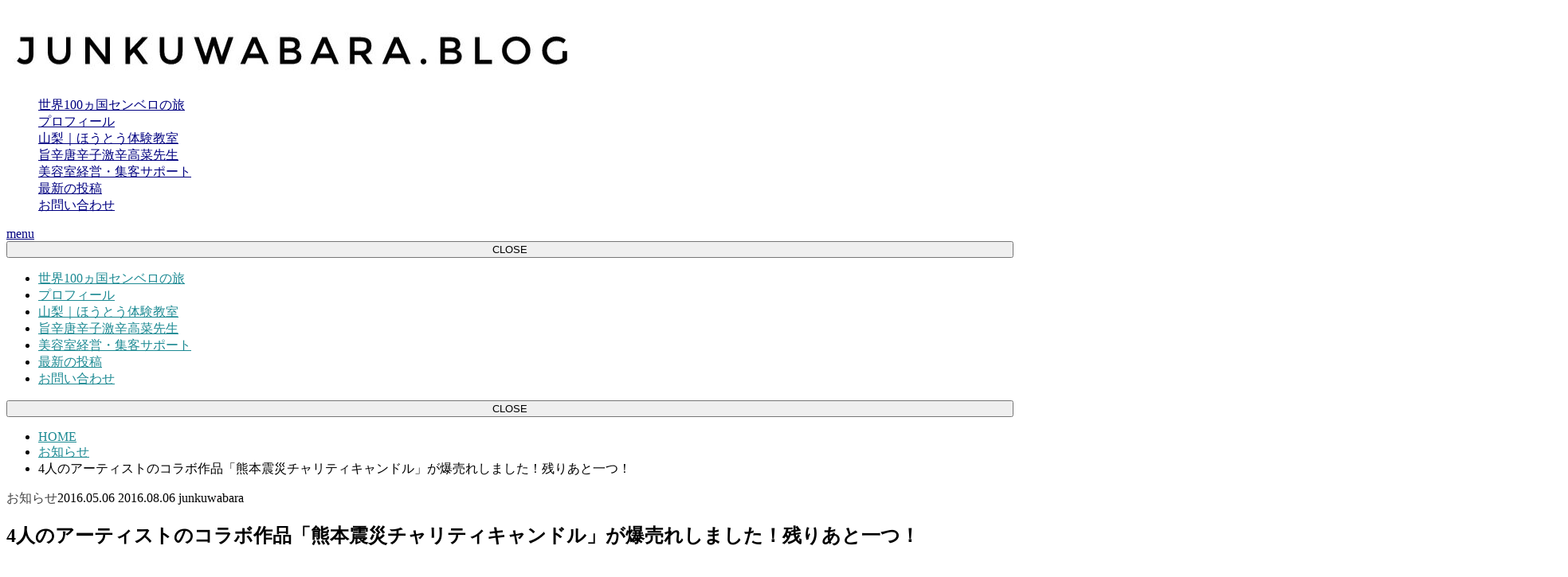

--- FILE ---
content_type: text/html; charset=UTF-8
request_url: https://junkuwabara.com/?p=5957
body_size: 26699
content:
<!doctype html>
<html dir="ltr" lang="ja" prefix="og: https://ogp.me/ns#">

<head>
<meta charset="utf-8">
<meta http-equiv="X-UA-Compatible" content="IE=edge">
<title>4人のアーティストのコラボ作品「熊本震災チャリティキャンドル」が爆売れしました！残りあと一つ！ | 桑原淳｜junkuwabara｜旅人美容師世界一周1000人カット｜超超エリート株式会社代表</title>
<meta name="HandheldFriendly" content="True">
<meta name="MobileOptimized" content="320">
<meta name="viewport" content="width=device-width, initial-scale=1"/>

<link rel="apple-touch-icon" href="https://junkuwabara.com/wp-content/uploads/2021/07/Screenshot_2021-07-21-11-16-57-79-02-e1626834267976.jpeg"><link rel="icon" href="https://junkuwabara.com/wp-content/uploads/2021/07/Screenshot_2021-07-21-11-16-57-79-02-e1626834267976.jpeg">
<link rel="pingback" href="https://junkuwabara.com/xmlrpc.php">

<!--[if IE]>
<link rel="shortcut icon" href="https://junkuwabara.com/wp-content/uploads/2021/07/Screenshot_2021-07-21-11-16-57-79-02-e1626834267976.jpeg"><![endif]-->




		<!-- All in One SEO 4.9.3 - aioseo.com -->
	<meta name="description" content="〜お問い合わせ〜 施術のご予約、セミナーや取材、イベントについてはこちらからお願いします" />
	<meta name="robots" content="max-image-preview:large" />
	<meta name="author" content="junkuwabara"/>
	<link rel="canonical" href="https://junkuwabara.com/?p=5957" />
	<meta name="generator" content="All in One SEO (AIOSEO) 4.9.3" />
		<meta property="og:locale" content="ja_JP" />
		<meta property="og:site_name" content="桑原淳　旅人美容師の1000人ヘアカット世界一周の旅" />
		<meta property="og:type" content="article" />
		<meta property="og:title" content="4人のアーティストのコラボ作品「熊本震災チャリティキャンドル」が爆売れしました！残りあと一つ！ | 桑原淳｜junkuwabara｜旅人美容師世界一周1000人カット｜超超エリート株式会社代表" />
		<meta property="og:description" content="〜お問い合わせ〜 施術のご予約、セミナーや取材、イベントについてはこちらからお願いします" />
		<meta property="og:url" content="https://junkuwabara.com/?p=5957" />
		<meta property="og:image" content="https://junkuwabara.com/wp-content/uploads/2016/05/wpid-img_0448.jpg" />
		<meta property="og:image:secure_url" content="https://junkuwabara.com/wp-content/uploads/2016/05/wpid-img_0448.jpg" />
		<meta property="og:image:width" content="1920" />
		<meta property="og:image:height" content="1280" />
		<meta property="article:published_time" content="2016-05-06T08:50:32+00:00" />
		<meta property="article:modified_time" content="2016-08-06T05:03:57+00:00" />
		<meta name="twitter:card" content="summary_large_image" />
		<meta name="twitter:site" content="@junkuwabara" />
		<meta name="twitter:title" content="4人のアーティストのコラボ作品「熊本震災チャリティキャンドル」が爆売れしました！残りあと一つ！ | 桑原淳｜junkuwabara｜旅人美容師世界一周1000人カット｜超超エリート株式会社代表" />
		<meta name="twitter:description" content="〜お問い合わせ〜 施術のご予約、セミナーや取材、イベントについてはこちらからお願いします" />
		<meta name="twitter:creator" content="@junkuwabara" />
		<meta name="twitter:image" content="https://junkuwabara.com/wp-content/uploads/2016/05/wpid-img_0448.jpg" />
		<script type="application/ld+json" class="aioseo-schema">
			{"@context":"https:\/\/schema.org","@graph":[{"@type":"Article","@id":"https:\/\/junkuwabara.com\/?p=5957#article","name":"4\u4eba\u306e\u30a2\u30fc\u30c6\u30a3\u30b9\u30c8\u306e\u30b3\u30e9\u30dc\u4f5c\u54c1\u300c\u718a\u672c\u9707\u707d\u30c1\u30e3\u30ea\u30c6\u30a3\u30ad\u30e3\u30f3\u30c9\u30eb\u300d\u304c\u7206\u58f2\u308c\u3057\u307e\u3057\u305f\uff01\u6b8b\u308a\u3042\u3068\u4e00\u3064\uff01 | \u6851\u539f\u6df3\uff5cjunkuwabara\uff5c\u65c5\u4eba\u7f8e\u5bb9\u5e2b\u4e16\u754c\u4e00\u54681000\u4eba\u30ab\u30c3\u30c8\uff5c\u8d85\u8d85\u30a8\u30ea\u30fc\u30c8\u682a\u5f0f\u4f1a\u793e\u4ee3\u8868","headline":"4\u4eba\u306e\u30a2\u30fc\u30c6\u30a3\u30b9\u30c8\u306e\u30b3\u30e9\u30dc\u4f5c\u54c1\u300c\u718a\u672c\u9707\u707d\u30c1\u30e3\u30ea\u30c6\u30a3\u30ad\u30e3\u30f3\u30c9\u30eb\u300d\u304c\u7206\u58f2\u308c\u3057\u307e\u3057\u305f\uff01\u6b8b\u308a\u3042\u3068\u4e00\u3064\uff01","author":{"@id":"https:\/\/junkuwabara.com\/?author=1#author"},"publisher":{"@id":"https:\/\/junkuwabara.com\/#organization"},"image":{"@type":"ImageObject","url":"https:\/\/junkuwabara.com\/wp-content\/uploads\/2016\/05\/wpid-img_0448.jpg","width":1920,"height":1280},"datePublished":"2016-05-06T08:50:32+00:00","dateModified":"2016-08-06T05:03:57+00:00","inLanguage":"ja","mainEntityOfPage":{"@id":"https:\/\/junkuwabara.com\/?p=5957#webpage"},"isPartOf":{"@id":"https:\/\/junkuwabara.com\/?p=5957#webpage"},"articleSection":"\u304a\u77e5\u3089\u305b"},{"@type":"BreadcrumbList","@id":"https:\/\/junkuwabara.com\/?p=5957#breadcrumblist","itemListElement":[{"@type":"ListItem","@id":"https:\/\/junkuwabara.com#listItem","position":1,"name":"Home","item":"https:\/\/junkuwabara.com","nextItem":{"@type":"ListItem","@id":"https:\/\/junkuwabara.com\/?cat=88#listItem","name":"\u304a\u77e5\u3089\u305b"}},{"@type":"ListItem","@id":"https:\/\/junkuwabara.com\/?cat=88#listItem","position":2,"name":"\u304a\u77e5\u3089\u305b","item":"https:\/\/junkuwabara.com\/?cat=88","nextItem":{"@type":"ListItem","@id":"https:\/\/junkuwabara.com\/?p=5957#listItem","name":"4\u4eba\u306e\u30a2\u30fc\u30c6\u30a3\u30b9\u30c8\u306e\u30b3\u30e9\u30dc\u4f5c\u54c1\u300c\u718a\u672c\u9707\u707d\u30c1\u30e3\u30ea\u30c6\u30a3\u30ad\u30e3\u30f3\u30c9\u30eb\u300d\u304c\u7206\u58f2\u308c\u3057\u307e\u3057\u305f\uff01\u6b8b\u308a\u3042\u3068\u4e00\u3064\uff01"},"previousItem":{"@type":"ListItem","@id":"https:\/\/junkuwabara.com#listItem","name":"Home"}},{"@type":"ListItem","@id":"https:\/\/junkuwabara.com\/?p=5957#listItem","position":3,"name":"4\u4eba\u306e\u30a2\u30fc\u30c6\u30a3\u30b9\u30c8\u306e\u30b3\u30e9\u30dc\u4f5c\u54c1\u300c\u718a\u672c\u9707\u707d\u30c1\u30e3\u30ea\u30c6\u30a3\u30ad\u30e3\u30f3\u30c9\u30eb\u300d\u304c\u7206\u58f2\u308c\u3057\u307e\u3057\u305f\uff01\u6b8b\u308a\u3042\u3068\u4e00\u3064\uff01","previousItem":{"@type":"ListItem","@id":"https:\/\/junkuwabara.com\/?cat=88#listItem","name":"\u304a\u77e5\u3089\u305b"}}]},{"@type":"Organization","@id":"https:\/\/junkuwabara.com\/#organization","name":"\u6851\u539f\u6df3\uff5cjunkuwabara\uff5c\u65c5\u4eba\u7f8e\u5bb9\u5e2b\u4e16\u754c\u4e00\u54681000\u4eba\u30ab\u30c3\u30c8\uff5c\u8d85\u8d85\u30a8\u30ea\u30fc\u30c8\u682a\u5f0f\u4f1a\u793e\u4ee3\u8868","url":"https:\/\/junkuwabara.com\/","sameAs":["https:\/\/twitter.com\/junkuwabara"]},{"@type":"Person","@id":"https:\/\/junkuwabara.com\/?author=1#author","url":"https:\/\/junkuwabara.com\/?author=1","name":"junkuwabara","image":{"@type":"ImageObject","@id":"https:\/\/junkuwabara.com\/?p=5957#authorImage","url":"https:\/\/secure.gravatar.com\/avatar\/64d13e8b38f89b0482784061323d611b198e6642fd4d9f4a853a3ceb65ced731?s=96&d=mm&r=g","width":96,"height":96,"caption":"junkuwabara"}},{"@type":"WebPage","@id":"https:\/\/junkuwabara.com\/?p=5957#webpage","url":"https:\/\/junkuwabara.com\/?p=5957","name":"4\u4eba\u306e\u30a2\u30fc\u30c6\u30a3\u30b9\u30c8\u306e\u30b3\u30e9\u30dc\u4f5c\u54c1\u300c\u718a\u672c\u9707\u707d\u30c1\u30e3\u30ea\u30c6\u30a3\u30ad\u30e3\u30f3\u30c9\u30eb\u300d\u304c\u7206\u58f2\u308c\u3057\u307e\u3057\u305f\uff01\u6b8b\u308a\u3042\u3068\u4e00\u3064\uff01 | \u6851\u539f\u6df3\uff5cjunkuwabara\uff5c\u65c5\u4eba\u7f8e\u5bb9\u5e2b\u4e16\u754c\u4e00\u54681000\u4eba\u30ab\u30c3\u30c8\uff5c\u8d85\u8d85\u30a8\u30ea\u30fc\u30c8\u682a\u5f0f\u4f1a\u793e\u4ee3\u8868","description":"\u301c\u304a\u554f\u3044\u5408\u308f\u305b\u301c \u65bd\u8853\u306e\u3054\u4e88\u7d04\u3001\u30bb\u30df\u30ca\u30fc\u3084\u53d6\u6750\u3001\u30a4\u30d9\u30f3\u30c8\u306b\u3064\u3044\u3066\u306f\u3053\u3061\u3089\u304b\u3089\u304a\u9858\u3044\u3057\u307e\u3059","inLanguage":"ja","isPartOf":{"@id":"https:\/\/junkuwabara.com\/#website"},"breadcrumb":{"@id":"https:\/\/junkuwabara.com\/?p=5957#breadcrumblist"},"author":{"@id":"https:\/\/junkuwabara.com\/?author=1#author"},"creator":{"@id":"https:\/\/junkuwabara.com\/?author=1#author"},"image":{"@type":"ImageObject","url":"https:\/\/junkuwabara.com\/wp-content\/uploads\/2016\/05\/wpid-img_0448.jpg","@id":"https:\/\/junkuwabara.com\/?p=5957\/#mainImage","width":1920,"height":1280},"primaryImageOfPage":{"@id":"https:\/\/junkuwabara.com\/?p=5957#mainImage"},"datePublished":"2016-05-06T08:50:32+00:00","dateModified":"2016-08-06T05:03:57+00:00"},{"@type":"WebSite","@id":"https:\/\/junkuwabara.com\/#website","url":"https:\/\/junkuwabara.com\/","name":"\u6851\u539f\u6df3\uff5cjunkuwabara\uff5c\u65c5\u4eba\u7f8e\u5bb9\u5e2b\u4e16\u754c\u4e00\u54681000\u4eba\u30ab\u30c3\u30c8\uff5c\u8d85\u8d85\u30a8\u30ea\u30fc\u30c8\u682a\u5f0f\u4f1a\u793e\u4ee3\u8868","inLanguage":"ja","publisher":{"@id":"https:\/\/junkuwabara.com\/#organization"}}]}
		</script>
		<!-- All in One SEO -->

<link rel='dns-prefetch' href='//ajax.googleapis.com' />
<link rel='dns-prefetch' href='//fonts.googleapis.com' />
<link rel='dns-prefetch' href='//maxcdn.bootstrapcdn.com' />
<link rel="alternate" type="application/rss+xml" title="桑原淳｜junkuwabara｜旅人美容師世界一周1000人カット｜超超エリート株式会社代表 &raquo; フィード" href="https://junkuwabara.com/?feed=rss2" />
<link rel="alternate" type="application/rss+xml" title="桑原淳｜junkuwabara｜旅人美容師世界一周1000人カット｜超超エリート株式会社代表 &raquo; コメントフィード" href="https://junkuwabara.com/?feed=comments-rss2" />
<script type="text/javascript" id="wpp-js" src="https://junkuwabara.com/wp-content/plugins/wordpress-popular-posts/assets/js/wpp.min.js?ver=7.3.6" data-sampling="0" data-sampling-rate="100" data-api-url="https://junkuwabara.com/index.php?rest_route=/wordpress-popular-posts" data-post-id="5957" data-token="3c0a6f0bbd" data-lang="0" data-debug="0"></script>
<link rel="alternate" type="application/rss+xml" title="桑原淳｜junkuwabara｜旅人美容師世界一周1000人カット｜超超エリート株式会社代表 &raquo; 4人のアーティストのコラボ作品「熊本震災チャリティキャンドル」が爆売れしました！残りあと一つ！ のコメントのフィード" href="https://junkuwabara.com/?feed=rss2&#038;p=5957" />
<link rel="alternate" title="oEmbed (JSON)" type="application/json+oembed" href="https://junkuwabara.com/index.php?rest_route=%2Foembed%2F1.0%2Fembed&#038;url=https%3A%2F%2Fjunkuwabara.com%2F%3Fp%3D5957" />
<link rel="alternate" title="oEmbed (XML)" type="text/xml+oembed" href="https://junkuwabara.com/index.php?rest_route=%2Foembed%2F1.0%2Fembed&#038;url=https%3A%2F%2Fjunkuwabara.com%2F%3Fp%3D5957&#038;format=xml" />
<style id='wp-img-auto-sizes-contain-inline-css' type='text/css'>
img:is([sizes=auto i],[sizes^="auto," i]){contain-intrinsic-size:3000px 1500px}
/*# sourceURL=wp-img-auto-sizes-contain-inline-css */
</style>
<link rel='stylesheet' id='sbi_styles-css' href='https://junkuwabara.com/wp-content/plugins/instagram-feed/css/sbi-styles.min.css' type='text/css' media='all' />
<style id='wp-emoji-styles-inline-css' type='text/css'>

	img.wp-smiley, img.emoji {
		display: inline !important;
		border: none !important;
		box-shadow: none !important;
		height: 1em !important;
		width: 1em !important;
		margin: 0 0.07em !important;
		vertical-align: -0.1em !important;
		background: none !important;
		padding: 0 !important;
	}
/*# sourceURL=wp-emoji-styles-inline-css */
</style>
<style id='wp-block-library-inline-css' type='text/css'>
:root{--wp-block-synced-color:#7a00df;--wp-block-synced-color--rgb:122,0,223;--wp-bound-block-color:var(--wp-block-synced-color);--wp-editor-canvas-background:#ddd;--wp-admin-theme-color:#007cba;--wp-admin-theme-color--rgb:0,124,186;--wp-admin-theme-color-darker-10:#006ba1;--wp-admin-theme-color-darker-10--rgb:0,107,160.5;--wp-admin-theme-color-darker-20:#005a87;--wp-admin-theme-color-darker-20--rgb:0,90,135;--wp-admin-border-width-focus:2px}@media (min-resolution:192dpi){:root{--wp-admin-border-width-focus:1.5px}}.wp-element-button{cursor:pointer}:root .has-very-light-gray-background-color{background-color:#eee}:root .has-very-dark-gray-background-color{background-color:#313131}:root .has-very-light-gray-color{color:#eee}:root .has-very-dark-gray-color{color:#313131}:root .has-vivid-green-cyan-to-vivid-cyan-blue-gradient-background{background:linear-gradient(135deg,#00d084,#0693e3)}:root .has-purple-crush-gradient-background{background:linear-gradient(135deg,#34e2e4,#4721fb 50%,#ab1dfe)}:root .has-hazy-dawn-gradient-background{background:linear-gradient(135deg,#faaca8,#dad0ec)}:root .has-subdued-olive-gradient-background{background:linear-gradient(135deg,#fafae1,#67a671)}:root .has-atomic-cream-gradient-background{background:linear-gradient(135deg,#fdd79a,#004a59)}:root .has-nightshade-gradient-background{background:linear-gradient(135deg,#330968,#31cdcf)}:root .has-midnight-gradient-background{background:linear-gradient(135deg,#020381,#2874fc)}:root{--wp--preset--font-size--normal:16px;--wp--preset--font-size--huge:42px}.has-regular-font-size{font-size:1em}.has-larger-font-size{font-size:2.625em}.has-normal-font-size{font-size:var(--wp--preset--font-size--normal)}.has-huge-font-size{font-size:var(--wp--preset--font-size--huge)}.has-text-align-center{text-align:center}.has-text-align-left{text-align:left}.has-text-align-right{text-align:right}.has-fit-text{white-space:nowrap!important}#end-resizable-editor-section{display:none}.aligncenter{clear:both}.items-justified-left{justify-content:flex-start}.items-justified-center{justify-content:center}.items-justified-right{justify-content:flex-end}.items-justified-space-between{justify-content:space-between}.screen-reader-text{border:0;clip-path:inset(50%);height:1px;margin:-1px;overflow:hidden;padding:0;position:absolute;width:1px;word-wrap:normal!important}.screen-reader-text:focus{background-color:#ddd;clip-path:none;color:#444;display:block;font-size:1em;height:auto;left:5px;line-height:normal;padding:15px 23px 14px;text-decoration:none;top:5px;width:auto;z-index:100000}html :where(.has-border-color){border-style:solid}html :where([style*=border-top-color]){border-top-style:solid}html :where([style*=border-right-color]){border-right-style:solid}html :where([style*=border-bottom-color]){border-bottom-style:solid}html :where([style*=border-left-color]){border-left-style:solid}html :where([style*=border-width]){border-style:solid}html :where([style*=border-top-width]){border-top-style:solid}html :where([style*=border-right-width]){border-right-style:solid}html :where([style*=border-bottom-width]){border-bottom-style:solid}html :where([style*=border-left-width]){border-left-style:solid}html :where(img[class*=wp-image-]){height:auto;max-width:100%}:where(figure){margin:0 0 1em}html :where(.is-position-sticky){--wp-admin--admin-bar--position-offset:var(--wp-admin--admin-bar--height,0px)}@media screen and (max-width:600px){html :where(.is-position-sticky){--wp-admin--admin-bar--position-offset:0px}}

/*# sourceURL=wp-block-library-inline-css */
</style><style id='global-styles-inline-css' type='text/css'>
:root{--wp--preset--aspect-ratio--square: 1;--wp--preset--aspect-ratio--4-3: 4/3;--wp--preset--aspect-ratio--3-4: 3/4;--wp--preset--aspect-ratio--3-2: 3/2;--wp--preset--aspect-ratio--2-3: 2/3;--wp--preset--aspect-ratio--16-9: 16/9;--wp--preset--aspect-ratio--9-16: 9/16;--wp--preset--color--black: #000000;--wp--preset--color--cyan-bluish-gray: #abb8c3;--wp--preset--color--white: #ffffff;--wp--preset--color--pale-pink: #f78da7;--wp--preset--color--vivid-red: #cf2e2e;--wp--preset--color--luminous-vivid-orange: #ff6900;--wp--preset--color--luminous-vivid-amber: #fcb900;--wp--preset--color--light-green-cyan: #7bdcb5;--wp--preset--color--vivid-green-cyan: #00d084;--wp--preset--color--pale-cyan-blue: #8ed1fc;--wp--preset--color--vivid-cyan-blue: #0693e3;--wp--preset--color--vivid-purple: #9b51e0;--wp--preset--gradient--vivid-cyan-blue-to-vivid-purple: linear-gradient(135deg,rgb(6,147,227) 0%,rgb(155,81,224) 100%);--wp--preset--gradient--light-green-cyan-to-vivid-green-cyan: linear-gradient(135deg,rgb(122,220,180) 0%,rgb(0,208,130) 100%);--wp--preset--gradient--luminous-vivid-amber-to-luminous-vivid-orange: linear-gradient(135deg,rgb(252,185,0) 0%,rgb(255,105,0) 100%);--wp--preset--gradient--luminous-vivid-orange-to-vivid-red: linear-gradient(135deg,rgb(255,105,0) 0%,rgb(207,46,46) 100%);--wp--preset--gradient--very-light-gray-to-cyan-bluish-gray: linear-gradient(135deg,rgb(238,238,238) 0%,rgb(169,184,195) 100%);--wp--preset--gradient--cool-to-warm-spectrum: linear-gradient(135deg,rgb(74,234,220) 0%,rgb(151,120,209) 20%,rgb(207,42,186) 40%,rgb(238,44,130) 60%,rgb(251,105,98) 80%,rgb(254,248,76) 100%);--wp--preset--gradient--blush-light-purple: linear-gradient(135deg,rgb(255,206,236) 0%,rgb(152,150,240) 100%);--wp--preset--gradient--blush-bordeaux: linear-gradient(135deg,rgb(254,205,165) 0%,rgb(254,45,45) 50%,rgb(107,0,62) 100%);--wp--preset--gradient--luminous-dusk: linear-gradient(135deg,rgb(255,203,112) 0%,rgb(199,81,192) 50%,rgb(65,88,208) 100%);--wp--preset--gradient--pale-ocean: linear-gradient(135deg,rgb(255,245,203) 0%,rgb(182,227,212) 50%,rgb(51,167,181) 100%);--wp--preset--gradient--electric-grass: linear-gradient(135deg,rgb(202,248,128) 0%,rgb(113,206,126) 100%);--wp--preset--gradient--midnight: linear-gradient(135deg,rgb(2,3,129) 0%,rgb(40,116,252) 100%);--wp--preset--font-size--small: 13px;--wp--preset--font-size--medium: 20px;--wp--preset--font-size--large: 36px;--wp--preset--font-size--x-large: 42px;--wp--preset--spacing--20: 0.44rem;--wp--preset--spacing--30: 0.67rem;--wp--preset--spacing--40: 1rem;--wp--preset--spacing--50: 1.5rem;--wp--preset--spacing--60: 2.25rem;--wp--preset--spacing--70: 3.38rem;--wp--preset--spacing--80: 5.06rem;--wp--preset--shadow--natural: 6px 6px 9px rgba(0, 0, 0, 0.2);--wp--preset--shadow--deep: 12px 12px 50px rgba(0, 0, 0, 0.4);--wp--preset--shadow--sharp: 6px 6px 0px rgba(0, 0, 0, 0.2);--wp--preset--shadow--outlined: 6px 6px 0px -3px rgb(255, 255, 255), 6px 6px rgb(0, 0, 0);--wp--preset--shadow--crisp: 6px 6px 0px rgb(0, 0, 0);}:where(.is-layout-flex){gap: 0.5em;}:where(.is-layout-grid){gap: 0.5em;}body .is-layout-flex{display: flex;}.is-layout-flex{flex-wrap: wrap;align-items: center;}.is-layout-flex > :is(*, div){margin: 0;}body .is-layout-grid{display: grid;}.is-layout-grid > :is(*, div){margin: 0;}:where(.wp-block-columns.is-layout-flex){gap: 2em;}:where(.wp-block-columns.is-layout-grid){gap: 2em;}:where(.wp-block-post-template.is-layout-flex){gap: 1.25em;}:where(.wp-block-post-template.is-layout-grid){gap: 1.25em;}.has-black-color{color: var(--wp--preset--color--black) !important;}.has-cyan-bluish-gray-color{color: var(--wp--preset--color--cyan-bluish-gray) !important;}.has-white-color{color: var(--wp--preset--color--white) !important;}.has-pale-pink-color{color: var(--wp--preset--color--pale-pink) !important;}.has-vivid-red-color{color: var(--wp--preset--color--vivid-red) !important;}.has-luminous-vivid-orange-color{color: var(--wp--preset--color--luminous-vivid-orange) !important;}.has-luminous-vivid-amber-color{color: var(--wp--preset--color--luminous-vivid-amber) !important;}.has-light-green-cyan-color{color: var(--wp--preset--color--light-green-cyan) !important;}.has-vivid-green-cyan-color{color: var(--wp--preset--color--vivid-green-cyan) !important;}.has-pale-cyan-blue-color{color: var(--wp--preset--color--pale-cyan-blue) !important;}.has-vivid-cyan-blue-color{color: var(--wp--preset--color--vivid-cyan-blue) !important;}.has-vivid-purple-color{color: var(--wp--preset--color--vivid-purple) !important;}.has-black-background-color{background-color: var(--wp--preset--color--black) !important;}.has-cyan-bluish-gray-background-color{background-color: var(--wp--preset--color--cyan-bluish-gray) !important;}.has-white-background-color{background-color: var(--wp--preset--color--white) !important;}.has-pale-pink-background-color{background-color: var(--wp--preset--color--pale-pink) !important;}.has-vivid-red-background-color{background-color: var(--wp--preset--color--vivid-red) !important;}.has-luminous-vivid-orange-background-color{background-color: var(--wp--preset--color--luminous-vivid-orange) !important;}.has-luminous-vivid-amber-background-color{background-color: var(--wp--preset--color--luminous-vivid-amber) !important;}.has-light-green-cyan-background-color{background-color: var(--wp--preset--color--light-green-cyan) !important;}.has-vivid-green-cyan-background-color{background-color: var(--wp--preset--color--vivid-green-cyan) !important;}.has-pale-cyan-blue-background-color{background-color: var(--wp--preset--color--pale-cyan-blue) !important;}.has-vivid-cyan-blue-background-color{background-color: var(--wp--preset--color--vivid-cyan-blue) !important;}.has-vivid-purple-background-color{background-color: var(--wp--preset--color--vivid-purple) !important;}.has-black-border-color{border-color: var(--wp--preset--color--black) !important;}.has-cyan-bluish-gray-border-color{border-color: var(--wp--preset--color--cyan-bluish-gray) !important;}.has-white-border-color{border-color: var(--wp--preset--color--white) !important;}.has-pale-pink-border-color{border-color: var(--wp--preset--color--pale-pink) !important;}.has-vivid-red-border-color{border-color: var(--wp--preset--color--vivid-red) !important;}.has-luminous-vivid-orange-border-color{border-color: var(--wp--preset--color--luminous-vivid-orange) !important;}.has-luminous-vivid-amber-border-color{border-color: var(--wp--preset--color--luminous-vivid-amber) !important;}.has-light-green-cyan-border-color{border-color: var(--wp--preset--color--light-green-cyan) !important;}.has-vivid-green-cyan-border-color{border-color: var(--wp--preset--color--vivid-green-cyan) !important;}.has-pale-cyan-blue-border-color{border-color: var(--wp--preset--color--pale-cyan-blue) !important;}.has-vivid-cyan-blue-border-color{border-color: var(--wp--preset--color--vivid-cyan-blue) !important;}.has-vivid-purple-border-color{border-color: var(--wp--preset--color--vivid-purple) !important;}.has-vivid-cyan-blue-to-vivid-purple-gradient-background{background: var(--wp--preset--gradient--vivid-cyan-blue-to-vivid-purple) !important;}.has-light-green-cyan-to-vivid-green-cyan-gradient-background{background: var(--wp--preset--gradient--light-green-cyan-to-vivid-green-cyan) !important;}.has-luminous-vivid-amber-to-luminous-vivid-orange-gradient-background{background: var(--wp--preset--gradient--luminous-vivid-amber-to-luminous-vivid-orange) !important;}.has-luminous-vivid-orange-to-vivid-red-gradient-background{background: var(--wp--preset--gradient--luminous-vivid-orange-to-vivid-red) !important;}.has-very-light-gray-to-cyan-bluish-gray-gradient-background{background: var(--wp--preset--gradient--very-light-gray-to-cyan-bluish-gray) !important;}.has-cool-to-warm-spectrum-gradient-background{background: var(--wp--preset--gradient--cool-to-warm-spectrum) !important;}.has-blush-light-purple-gradient-background{background: var(--wp--preset--gradient--blush-light-purple) !important;}.has-blush-bordeaux-gradient-background{background: var(--wp--preset--gradient--blush-bordeaux) !important;}.has-luminous-dusk-gradient-background{background: var(--wp--preset--gradient--luminous-dusk) !important;}.has-pale-ocean-gradient-background{background: var(--wp--preset--gradient--pale-ocean) !important;}.has-electric-grass-gradient-background{background: var(--wp--preset--gradient--electric-grass) !important;}.has-midnight-gradient-background{background: var(--wp--preset--gradient--midnight) !important;}.has-small-font-size{font-size: var(--wp--preset--font-size--small) !important;}.has-medium-font-size{font-size: var(--wp--preset--font-size--medium) !important;}.has-large-font-size{font-size: var(--wp--preset--font-size--large) !important;}.has-x-large-font-size{font-size: var(--wp--preset--font-size--x-large) !important;}
/*# sourceURL=global-styles-inline-css */
</style>

<style id='classic-theme-styles-inline-css' type='text/css'>
/*! This file is auto-generated */
.wp-block-button__link{color:#fff;background-color:#32373c;border-radius:9999px;box-shadow:none;text-decoration:none;padding:calc(.667em + 2px) calc(1.333em + 2px);font-size:1.125em}.wp-block-file__button{background:#32373c;color:#fff;text-decoration:none}
/*# sourceURL=/wp-includes/css/classic-themes.min.css */
</style>
<link rel='stylesheet' id='pz-linkcard-css-css' href='//junkuwabara.com/wp-content/uploads/pz-linkcard/style/style.min.css' type='text/css' media='all' />
<link rel='stylesheet' id='SFSImainCss-css' href='https://junkuwabara.com/wp-content/plugins/ultimate-social-media-icons/css/sfsi-style.css' type='text/css' media='all' />
<link rel='stylesheet' id='wordpress-popular-posts-css-css' href='https://junkuwabara.com/wp-content/plugins/wordpress-popular-posts/assets/css/wpp.css' type='text/css' media='all' />
<link rel='stylesheet' id='style-css' href='https://junkuwabara.com/wp-content/themes/jstork/style.css' type='text/css' media='all' />
<link rel='stylesheet' id='slick-css' href='https://junkuwabara.com/wp-content/themes/jstork/library/css/slick.css' type='text/css' media='all' />
<link rel='stylesheet' id='shortcode-css' href='https://junkuwabara.com/wp-content/themes/jstork/library/css/shortcode.css' type='text/css' media='all' />
<link rel='stylesheet' id='gf_Concert-css' href='//fonts.googleapis.com/css?family=Concert+One' type='text/css' media='all' />
<link rel='stylesheet' id='gf_Lato-css' href='//fonts.googleapis.com/css?family=Lato' type='text/css' media='all' />
<link rel='stylesheet' id='fontawesome-css' href='//maxcdn.bootstrapcdn.com/font-awesome/4.7.0/css/font-awesome.min.css' type='text/css' media='all' />
<link rel='stylesheet' id='remodal-css' href='https://junkuwabara.com/wp-content/themes/jstork/library/css/remodal.css' type='text/css' media='all' />
<script type="text/javascript" src="//ajax.googleapis.com/ajax/libs/jquery/1.12.4/jquery.min.js" id="jquery-js"></script>
<script type="text/javascript" src="https://junkuwabara.com/wp-includes/js/jquery/jquery-migrate.min.js" id="jquery-migrate-js"></script>
<link rel="https://api.w.org/" href="https://junkuwabara.com/index.php?rest_route=/" /><link rel="alternate" title="JSON" type="application/json" href="https://junkuwabara.com/index.php?rest_route=/wp/v2/posts/5957" /><link rel="EditURI" type="application/rsd+xml" title="RSD" href="https://junkuwabara.com/xmlrpc.php?rsd" />

<link rel='shortlink' href='https://junkuwabara.com/?p=5957' />
<meta name="follow.[base64]" content="HNXLlNQ44yu5SLKkGX3W"/>            <style id="wpp-loading-animation-styles">@-webkit-keyframes bgslide{from{background-position-x:0}to{background-position-x:-200%}}@keyframes bgslide{from{background-position-x:0}to{background-position-x:-200%}}.wpp-widget-block-placeholder,.wpp-shortcode-placeholder{margin:0 auto;width:60px;height:3px;background:#dd3737;background:linear-gradient(90deg,#dd3737 0%,#571313 10%,#dd3737 100%);background-size:200% auto;border-radius:3px;-webkit-animation:bgslide 1s infinite linear;animation:bgslide 1s infinite linear}</style>
            <style type="text/css">
body{color: #000000;}
a, #breadcrumb li.bc_homelink a::before, .authorbox .author_sns li a::before{color: #1d8a93;}
a:hover{color: ;}
.article-footer .post-categories li a,.article-footer .tags a,.accordionBtn{  background: #1d8a93;  border-color: #1d8a93;}
.article-footer .tags a{color:#1d8a93; background: none;}
.article-footer .post-categories li a:hover,.article-footer .tags a:hover,.accordionBtn.active{ background:;  border-color:;}
input[type="text"],input[type="password"],input[type="datetime"],input[type="datetime-local"],input[type="date"],input[type="month"],input[type="time"],input[type="week"],input[type="number"],input[type="email"],input[type="url"],input[type="search"],input[type="tel"],input[type="color"],select,textarea,.field { background-color: #ffffff;}
.header{color: #ffffff;}
.bgfull .header,.header.bg,.header #inner-header,.menu-sp{background: #ffffff;}
#logo a{color: #000000;}
#g_nav .nav li a,.nav_btn,.menu-sp a,.menu-sp a,.menu-sp > ul:after{color: #000080;}
#logo a:hover,#g_nav .nav li a:hover,.nav_btn:hover{color:#000080;}
@media only screen and (min-width: 768px) {
.nav > li > a:after{background: #000080;}
.nav ul {background: #333333;}
#g_nav .nav li ul.sub-menu li a{color: #dddddd;}
}
@media only screen and (max-width: 1165px) {
.site_description{background: #ffffff; color: #ffffff;}
}
#inner-content, #breadcrumb, .entry-content blockquote:before, .entry-content blockquote:after{background: #ffffff}
.top-post-list .post-list:before{background: #1d8a93;}
.widget li a:after{color: #1d8a93;}
.entry-content h2,.widgettitle,.accordion::before{background: #333333; color: #ffffff;}
.entry-content h3{border-color: #333333;}
.h_boader .entry-content h2{border-color: #333333; color: #000000;}
.h_balloon .entry-content h2:after{border-top-color: #333333;}
.entry-content ul li:before{ background: #333333;}
.entry-content ol li:before{ background: #333333;}
.post-list-card .post-list .eyecatch .cat-name,.top-post-list .post-list .eyecatch .cat-name,.byline .cat-name,.single .authorbox .author-newpost li .cat-name,.related-box li .cat-name,.carouselwrap .cat-name,.eyecatch .cat-name{background: #ffffff; color:  #444444;}
ul.wpp-list li a:before{background: #333333; color: #ffffff;}
.readmore a{border:1px solid #1d8a93;color:#1d8a93;}
.readmore a:hover{background:#1d8a93;color:#fff;}
.btn-wrap a{background: #1d8a93;border: 1px solid #1d8a93;}
.btn-wrap a:hover{background: ;border-color: ;}
.btn-wrap.simple a{border:1px solid #1d8a93;color:#1d8a93;}
.btn-wrap.simple a:hover{background:#1d8a93;}
.blue-btn, .comment-reply-link, #submit { background-color: #1d8a93; }
.blue-btn:hover, .comment-reply-link:hover, #submit:hover, .blue-btn:focus, .comment-reply-link:focus, #submit:focus {background-color: ; }
#sidebar1{color: #000000;}
.widget:not(.widget_text) a{color:#000080;}
.widget:not(.widget_text) a:hover{color:#d6d6d6;}
.bgfull #footer-top,#footer-top .inner,.cta-inner{background-color: #333333; color: #ffffff;}
.footer a,#footer-top a{color: #dddddd;}
#footer-top .widgettitle{color: #ffffff;}
.bgfull .footer,.footer.bg,.footer .inner {background-color: #333333;color: #ffffff;}
.footer-links li a:before{ color: #ffffff;}
.pagination a, .pagination span,.page-links a{border-color: #1d8a93; color: #1d8a93;}
.pagination .current,.pagination .current:hover,.page-links ul > li > span{background-color: #1d8a93; border-color: #1d8a93;}
.pagination a:hover, .pagination a:focus,.page-links a:hover, .page-links a:focus{background-color: #1d8a93; color: #fff;}
</style>
<link rel="icon" href="https://junkuwabara.com/wp-content/uploads/2021/07/cropped-Screenshot_2021-07-21-11-16-57-79-02-e1626834267976-32x32.jpeg" sizes="32x32" />
<link rel="icon" href="https://junkuwabara.com/wp-content/uploads/2021/07/cropped-Screenshot_2021-07-21-11-16-57-79-02-e1626834267976-192x192.jpeg" sizes="192x192" />
<link rel="apple-touch-icon" href="https://junkuwabara.com/wp-content/uploads/2021/07/cropped-Screenshot_2021-07-21-11-16-57-79-02-e1626834267976-180x180.jpeg" />
<meta name="msapplication-TileImage" content="https://junkuwabara.com/wp-content/uploads/2021/07/cropped-Screenshot_2021-07-21-11-16-57-79-02-e1626834267976-270x270.jpeg" />
		<style type="text/css" id="wp-custom-css">
			
/* スマートフォン用ミドルメニュー */
.sp-middle-menu {
  background: rgba(0,0,0,.75);/*メニューの背景色*/
  border-top: 1px double #ffffff;  /*枠線の色*/
}
.sp-middle-menu .middle-menu {
	margin: 0;
}
.sp-middle-menu .middle-menu li a {
  font-size: 88%;
  width: 33.3333%;
  border-bottom: 1px double #ffffff; /*枠線の色*/
  border-right: 1px double #ffffff;  /*枠線の色*/
  list-style: none;
  text-align: center;
  color: #ffffff; /*文字の色変更*/
  float: left;
  display: block;
  padding: 10px;
  box-sizing: border-box;
  text-decoration: none;
}

.sp-middle-menu .middle-menu li:nth-child(3n) a {
  border-right: none;
}

.sp-middle-menu .middle-menu.is-fixed{
  margin: 0;
  position: fixed;
  display: block;
  width: 100%;
  top: 0;
  background: rgba(0,0,0,.75);
  z-index: 1000;
}

.related-h.h_ttl {
  background-color: rgb(29, 55, 126);
}
.firstbox{
display:flex;
}

.boxbox1{
width:100%; height:100%;
margin:2px; padding:5px; border:2px solid #ddd;
background-color: #fff
}

.btn-flat-logo {
  position: relative;
   display: block;
	
  font-weight: bold;
  padding: 0.3em 0.5em;
	margin: 30px;
  text-decoration: none;
  color: #FFF;
	font-size:20px;
  background: #000030;
  transition: .4s;
}

.btn-flat-logo:hover {
  background: #000;
	color:#fff;
}
.btn-flat-logo2 {
  position: relative;
   display: block;
  font-weight: bold;
  padding: 0.3em 0.5em;
	margin: 30px;
  text-decoration: none;
  color: #000030;
	font-size:20px;
  background: #fff;
  transition: .4s;
}

.btn-flat-logo2:hover {
  background: #000030;
	color:#fff;
}

.btn {
  position: relative;
  display: block;
		margin: 30px;
  font-weight: bold;
  padding: 0.3em 0.5em;
  text-decoration: none;
	font-size:20px;
  color: #FFF;
  background: #00FF00;
  transition: .4s;
}

.btn:hover {
  background: #00FF00;
}
.btn-square-pop {
  position: relative;
  display: inline-block;
  padding: 0.25em 0.5em;
  text-decoration: none;
  color: #FFF;
  background: #fd9535;/*背景色*/
  border-bottom: solid 2px #d27d00;/*少し濃い目の色に*/
  border-radius: 4px;/*角の丸み*/
  box-shadow: inset 0 2px 0 rgba(255,255,255,0.2), 0 2px 2px rgba(0, 0, 0, 0.19);
  font-weight: bold;
}

.btn-square-pop:active {
  border-bottom: solid 2px #fd9535;
  box-shadow: 0 0 2px rgba(0, 0, 0, 0.30);
}

.co{
display:flex;
}

.box{
width:100%; height:100%;
margin:1px; padding:1px;
background-color: #fff;
	 border:1px solid #000;
}

.btn-text-3d {
  text-decoration: none;
  font-weight: bold;
  font-size: 37px;
  color: #799dec;
  text-shadow: 0px 4px 2px rgba(0, 0, 0, 0.32), 0px 1px 0px #6182ca, 0px 2px 0px #4f6aa7, 0px 3px 0px #5470ad;
}
.btn-text-3d:active {
  top: 4px;
  text-shadow: none;
}

.btn-flat-horizontal-border {
  position: relative;
  display: inline-block;
  font-weight: bold;
  padding: 1em 0.5em;
  text-decoration: none;
  color: #FFF;
  background: #ff7f7f;
  transition: .4s;
}

.btn-flat-horizontal-border > span {
  border-bottom: solid 2px #FFF;
  border-top: solid 2px #FFF;
}

.btn-flat-horizontal-border:hover span {
  padding: 0.1em 0;
}

.btn-stitch {
  display: inline-block;
  padding: 0.5em 1em;
  text-decoration: none;
  background: #668ad8;
  color: #FFF;
  border-radius: 4px;
  box-shadow: 0px 0px 0px 5px #668ad8;
  border: dashed 1px #FFF;
}

.btn-stitch:hover {
  border: dotted 1px #FFF;
}

.btn-circle-flat {
  display: inline-block;
  text-decoration: none;
  background: #87befd;
  color: #FFF;
  width: 120px;
  height: 120px;
  line-height: 120px;
  border-radius: 50%;
  text-align: center;
  overflow: hidden;
  transition: .4s;
}

.btn-circle-flat:hover {
  background: #668ad8;
}

.btn-circle-border-double {
  display: inline-block;
  text-decoration: none;
  color: #FF9999;
  width: 120px;
  height: 120px;
  line-height: 120px;
  border-radius: 50%;
  border: double 4px #FF9999;
  text-align: center;
  overflow: hidden;
  transition: .6s;
}

.btn-circle-border-double:hover {
  -webkit-transform: rotateY(360deg);
  transform: rotateY(360deg);
}


.box30 {
    margin: 2em 0;
    background: #f1f1f1;
    box-shadow: 0 2px 4px rgba(0, 0, 0, 0.22);
}
.box30 .box-title {
    font-size: 1.2em;
    background: #5fc2f5;
    padding: 4px;
    text-align: center;
    color: #FFF;
    font-weight: bold;
    letter-spacing: 0.05em;
}
.box30 p {
    padding: 15px 20px;
    margin: 0;
}

.co{
display:flex;
}

img {
  vertical-align: bottom;
}


.firstbox{
display:flex;
}
.boxbox{
width:100%; height:100%;
margin:2px; padding:5px; border:1px solid #ddd;
background-color: #000;
	color: #fff;
}

.boxbox img {
border-radius: 50%;
}

.boxbox1{
width:100%; height:100%;
margin:2px; padding:5px; border:2px solid #ddd;
background-color: #fff
}

.bb1{
width:33%; height:100%;
margin:1px; padding:0px; 
background-color: #fff
}

.con{
width:100%; height:100%;
margin:2px; padding:5px;
	border:1px solid #ddd;
background-color: #ddd
}

.boxbox2{
width:200px; height:150px;
margin:5px; padding:10px; border:1px solid #ddd;
background-color: #fff
}

.boxbox3{
width:50%; height:100%;
margin:5px; padding:10px; 
background-color: #777;
	color: #fff;
}


.boxbox3 img {
border-radius: 30%;
}


.boxbox4{
width:33%; height:100%;
margin:5px; padding:10px; 
background-color: #fff
}


.boxbox4 img {
border-radius: 30%;
}


.top-navi{margin-bottom: 50px;
}
.top-navi ul {
  list-style-type: none;
	
}
 
.top-navi a {
	  display: block;
 height:65px;
padding: 0.5rem;
  margin : 0px;
  border: 1px solid black;
background-color:#ddd;
 text-align: center;
}

.top-navi li {
  float:  left;
  overflow:　hidden;
width: 33%;
}



.top-navi10{margin-bottom: 50px;
}
.top-navi10 ul {
  list-style-type: none;
	
}
 
.top-navi10 a {
	  display: block;
 height:65px;
padding: 0.5rem;
  margin : 0px;
background-color:#fff;
 text-align: center;
}

.top-navi10 li {
  float:  left;
  overflow:　hidden;
width: 50%;
}


.sec-01{margin-top: 50px;
	
}
.hdg-01{
 margin-top: 50px;
	text-align: center;
  border-bottom: 1px solid #000;
  padding-bottom: 10px;
	
}
.lyt-img-txt:after{
  content: '';
  display: block;
  clear: both;
}


.lyt-img-txt .img.left {
  float: left;
 margin-right:10px;
}


.lyt-img-txt .img.right {
  float: right;
  margin-left:20px;

}


.lyt-img-txt .img img {
border-radius: 50%;
}

.lyt-img-txt .txt{
overflow: hidden;
}

.main1{
  width: 100%;
  margin: 0 auto;
  display: block;
}
.button {
  position: relative;
  background-color: #CC99FF;
  border-radius: 4px;
  color: #fff;
  line-height: 62px;
  -webkit-transition: none;
  transition: none;
  box-shadow: 0 3px 0 #330033;
  text-shadow: 0 1px 1px rgba(0, 0, 0, .3);
}
.button:hover {
  background-color: #660099;
  box-shadow: 0 3px 0 #330033;
}
.button:active {
  top: 3px;
  box-shadow: none;
}

.qaa{
background-color: #ddd;
margin:5px; padding:10px; 
border:1px soild color #000;
}

.qaa a{
padding:30px;
 font-size: 24px; 
  display: block;
 text-align: center;
}



.top-navi2{margin-bottom: 50px;
}
.top-navi2 ul {
  list-style-type: none;
	margin-left:0px;
}
 
.top-navi2 a {
 height: 4rem;
padding: 0.5rem;
  margin: 0;
  display: block;
 text-align: center;
	border: soild 1px #000;
}

.top-navi2 li {
  float:  left;
  overflow:　hidden;
width: 50%;
}


a.cp_btn {
	display: block;
	text-align: center;
	text-decoration: none;
	color: #000;
	width: 120px;
	height: 120px;
	line-height: 120px;
	border: double 4px #CCCC33;
	border-radius: 50%;
	vertical-align: middle;
	overflow: hidden;
	transition: .6s;
}
a.cp_btn:hover {
	transform: rotateY(360deg);
}

/*　buttonI　*/
.buttonI {
	width:300px;
  border-radius: 3px;
    box-shadow: 0 1px #CCCC33;
  top: 0;
  transition: .2s all;
}
.buttonI:hover {
  top: -3px;
    box-shadow: 5px 5px #CCCC33;
}
.buttonI:active {
    box-shadow: 0 1px #4063A4;
    top: 0;
}

.box10 {
width:100%; height:100%;
margin-top:15px; padding:10px;
	background-color:#000;
    border: solid 4px #ddd;
	color:#fff;
	font-weight: 700;
		display: inline-block;
}
.box10 p {
    margin: 0; 
    padding: 0;
}

.square_btn {
    position: relative;
    display: inline-block;
    font-weight: bold;
    padding: 0.25em 0.5em;
    text-decoration: none;
    color: #FFF;
    background: #666;
    transition: .4s;
  }

.square_btn:hover {
    background: #555;
}
.cp_qa *, .cp_qa *:after, .cp_qa *:before {
	-webkit-box-sizing: border-box;
	        box-sizing: border-box;
}
.cp_qa {
	border-top: 1px solid #1b2538;
}
.cp_qa .cp_actab {
	position: relative;
	overflow: hidden;
	width: 100%;
	margin-bottom: 1px;
	color: #1b2538;
}
.cp_qa .cp_actab input {
	position: absolute;
	opacity: 0;
}
/* 質問 */
.cp_qa .cp_actab label {
	font-weight: bold;
	line-height: 1.6;
	position: relative;
	display: block;
	margin: 0 0 0 0;
	padding: 1em 2em 1em 1em;
	cursor: pointer;
	border-bottom: 1px solid #1b2538;
}
.cp_qa .cp_actab label:hover {
	color: #00838F;
}
/* 答え */
.cp_qa .cp_actab .cp_actab-content {
	overflow: hidden;
	max-height: 0;
	-webkit-transition: max-height 0.5s ease;
	        transition: max-height 0.5s ease;
	color: #ffffff;
	background: rgba(0, 131, 143, 0.5);
}
.cp_qa .cp_actab .cp_actab-content p {
	margin: 1em;
}
/* 質問を開いた時の仕様 */
/* --アイコン */
.cp_qa .cp_actab input:checked ~ label {
	color: #00838F;
}
/* --答えの高さ */
.cp_qa .cp_actab input:checked ~ .cp_actab-content {
	max-height: 40em;
}
/* 質問をクリックした時のアイコンの動き */
.cp_qa .cp_actab label::after {
	line-height: 1.6;
	position: absolute;
	top: 50%;
	right: 0;
	display: block;
	width: 3em;
	margin-top: -12.5px;
	-webkit-transition: all 0.5s ease;
	        transition: all 0.5s ease;
	text-align: center;
}
.cp_qa .cp_actab input[type=checkbox] + label::after {
	content: 'BC';
}
.cp_qa .cp_actab input[type=checkbox]:checked + label::after {
	-webkit-transform: rotateX(180deg);
	transform: rotateX(180deg);
}

.cp *, .cp_qa *:after, .cp_qa *:before {
	font-family: 'FontAwesome', sans-serif;
	-webkit-box-sizing: border-box;
	        box-sizing: border-box;
}
.cp dt {
	position: relative;
	margin: 0 0 1.5em 0;
}
.cp dd {
	position: relative;
	margin: 0 0 2em 0;
	padding: 0 0 1.5em 2em;
	border-bottom: 1px dotted #555;
}
.cp dt::before, .cp_qa dd::before {
	font-size: 1.2em;
	margin: 0 0.5em 0 0;
	color: #ffffff;
	border-radius: 50%;
	display: inline-block;
	width: 1.3em;
	height: 1.3em;
	line-height: 1.2em;
}
.cp dt::before {
	padding: 0.1em 0.3em;
	content: '\f128';
	background: #f57c00;
}
.cp dd::before {
	padding: 0.12em 0.45em;
	content: '\f12a';
	background: #555;
}
.cp dt::after, .cp_qa dd::after {
	position: absolute;
	top: 0.5em;
	display: inline-block;
	width: 0;
	height: 0;
	content: '';
	border-width: 5px 0 5px 5px;
	border-style: solid;
}
.cp dt::after {
	left: 1.5em;
	border-color: transparent transparent transparent #f57c00;
}
.cp dd::after {
	left: 3.5em;
	border-color: transparent transparent transparent #555;
}


label{
display: block;
font-weight: normal;
}

button, html input[type=button],
input[type=reset],
input[type=submit]{
width: 100%;
margin: 0 auto;
display: block;
}

input[type=date],
input[type=datetime-local],
input[type=month],
input[type=time]{
display: block;
width: 100%;
height: 34px;
padding: 6px 12px;
font-size: 14px;
line-height: 1.42857143;
color: rgb(85, 85, 85);
background-color: rgb(255, 255, 255);
background-image: none;
border: 1px solid rgb(204, 204, 204);
border-radius: 4px;
-webkit-box-shadow: inset 0 1px 1px rgba(0,0,0,.075);
box-shadow: inset 0 1px 1px rgba(0,0,0,.075);
-webkit-transition: border-color ease-in-out .15s,-webkit-box-shadow ease-in-out .15s;
transition: border-color ease-in-out .15s,-webkit-box-shadow ease-in-out .15s;
transition: border-color ease-in-out .15s,box-shadow ease-in-out .15s;
transition: border-color ease-in-out .15s,box-shadow ease-in-out .15s,-webkit-box-shadow ease-in-out .15s;
}

.table tbody tr td .form-control,
.table tbody tr th .form-control,
.table td .form-control,
.table th .form-control,
.table thead tr td .form-control,
.table thead tr th .form-control,
table tbody tr td .form-control,
table tbody tr th .form-control,
table td .form-control,
table th .form-control,
table thead tr td .form-control,
table thead tr th .form-control{
max-width: 100%;
}

@media screen and (max-width: 800px) {
  .table.table-bordered.table-striped.table-contactform7 th,
  .table.sp_brake th{
  display: block !important;
  }
  .table.table-bordered.table-striped.table-contactform7 td,
  .table.sp_brake td{
  display: block !important;
  }
}

.ul2 {
  padding: 0;
  position: relative;
}

.u {
  border-bottom: solid 3px #ffffcc;
  }

    }
body {
    animation: fadeIn 5s ease 0s 1 normal;
    -webkit-animation: fadeIn 2s ease 0s 1 normal;
}

@keyframes fadeIn {
    0% {opacity: 0}
    100% {opacity: 1}
}

@-webkit-keyframes fadeIn {
    0% {opacity: 0}
    100% {opacity: 1}
}

.marker {
 background: linear-gradient(transparent 0%, #c1e0ff 0%);
font-weight: bold; 
}		</style>
		</head>

<body class="wp-singular post-template-default single single-post postid-5957 single-format-standard wp-theme-jstork sfsi_actvite_theme_black sidebar_none bg  h_default sidebarright undo_off">
	<div id="container">

<header class="header animated fadeIn headerleft" role="banner">
<div id="inner-header" class="wrap cf">
<div id="logo" class="gf fs_m">
<p class="h1 img"><a href="https://junkuwabara.com"><img src="https://junkuwabara.com/wp-content/uploads/2021/07/Screenshot_2021-07-21-11-16-57-79-01-e1626834134367.jpeg" alt="桑原淳｜junkuwabara｜旅人美容師世界一周1000人カット｜超超エリート株式会社代表"></a></p>
</div>


<nav id="g_nav" role="navigation">
<ul id="menu-menu-1" class="nav top-nav cf"><li id="menu-item-24453" class="menu-item menu-item-type-custom menu-item-object-custom menu-item-24453"><a href="https://youtube.com/@junkuwabara1000?si=Oy6mjNBY3Gp1ss69">世界100ヵ国センベロの旅</a></li>
<li id="menu-item-23235" class="menu-item menu-item-type-post_type menu-item-object-page menu-item-23235"><a href="https://junkuwabara.com/?page_id=8824">プロフィール</a></li>
<li id="menu-item-23332" class="menu-item menu-item-type-custom menu-item-object-custom menu-item-23332"><a href="https://houtoutaiken.lp-web.net/">山梨｜ほうとう体験教室</a></li>
<li id="menu-item-24454" class="menu-item menu-item-type-custom menu-item-object-custom menu-item-24454"><a href="https://yoshidanoudon-suridane.net/">旨辛唐辛子激辛高菜先生</a></li>
<li id="menu-item-23234" class="menu-item menu-item-type-custom menu-item-object-custom menu-item-23234"><a href="https://website-support.lp-web.net/">美容室経営・集客サポート</a></li>
<li id="menu-item-23331" class="menu-item menu-item-type-post_type menu-item-object-page current_page_parent menu-item-23331"><a href="https://junkuwabara.com/?page_id=23168">最新の投稿</a></li>
<li id="menu-item-23238" class="menu-item menu-item-type-post_type menu-item-object-page menu-item-23238"><a href="https://junkuwabara.com/?page_id=18266">お問い合わせ</a></li>
</ul></nav>

<a href="#spnavi" data-remodal-target="spnavi" class="nav_btn"><span class="text gf">menu</span></a>



</div>
</header>


<div class="remodal" data-remodal-id="spnavi" data-remodal-options="hashTracking:false">
<button data-remodal-action="close" class="remodal-close"><span class="text gf">CLOSE</span></button>
<ul id="menu-menu-2" class="sp_g_nav nav top-nav cf"><li class="menu-item menu-item-type-custom menu-item-object-custom menu-item-24453"><a href="https://youtube.com/@junkuwabara1000?si=Oy6mjNBY3Gp1ss69">世界100ヵ国センベロの旅</a></li>
<li class="menu-item menu-item-type-post_type menu-item-object-page menu-item-23235"><a href="https://junkuwabara.com/?page_id=8824">プロフィール</a></li>
<li class="menu-item menu-item-type-custom menu-item-object-custom menu-item-23332"><a href="https://houtoutaiken.lp-web.net/">山梨｜ほうとう体験教室</a></li>
<li class="menu-item menu-item-type-custom menu-item-object-custom menu-item-24454"><a href="https://yoshidanoudon-suridane.net/">旨辛唐辛子激辛高菜先生</a></li>
<li class="menu-item menu-item-type-custom menu-item-object-custom menu-item-23234"><a href="https://website-support.lp-web.net/">美容室経営・集客サポート</a></li>
<li class="menu-item menu-item-type-post_type menu-item-object-page current_page_parent menu-item-23331"><a href="https://junkuwabara.com/?page_id=23168">最新の投稿</a></li>
<li class="menu-item menu-item-type-post_type menu-item-object-page menu-item-23238"><a href="https://junkuwabara.com/?page_id=18266">お問い合わせ</a></li>
</ul><button data-remodal-action="close" class="remodal-close"><span class="text gf">CLOSE</span></button>
</div>










<div id="breadcrumb" class="breadcrumb inner wrap cf"><ul itemscope itemtype="http://schema.org/BreadcrumbList"><li itemprop="itemListElement" itemscope itemtype="http://schema.org/ListItem" class="bc_homelink"><a itemprop="item" href="https://junkuwabara.com/"><span itemprop="name"> HOME</span></a><meta itemprop="position" content="1" /></li><li itemprop="itemListElement" itemscope itemtype="http://schema.org/ListItem"><a itemprop="item" href="https://junkuwabara.com/?cat=88"><span itemprop="name">お知らせ</span></a><meta itemprop="position" content="2" /></li><li itemprop="itemListElement" itemscope itemtype="http://schema.org/ListItem" class="bc_posttitle"><span itemprop="name">4人のアーティストのコラボ作品「熊本震災チャリティキャンドル」が爆売れしました！残りあと一つ！</span><meta itemprop="position" content="3" /></li></ul></div>
<div id="content">
<div id="inner-content" class="wrap cf">

<main id="main" class="m-all t-all d-5of7 cf" role="main">
<article id="post-5957" class="post-5957 post type-post status-publish format-standard has-post-thumbnail hentry category-news article cf" role="article">
<header class="article-header entry-header">
<p class="byline entry-meta vcard cf">
<span class="cat-name cat-id-88">お知らせ</span><time class="date gf entry-date updated">2016.05.06</time>
<time class="date gf entry-date undo updated" datetime="2016-08-06">2016.08.06</time>
<span class="writer name author"><span class="fn">junkuwabara</span></span>
</p>

<h1 class="entry-title single-title" itemprop="headline" rel="bookmark">4人のアーティストのコラボ作品「熊本震災チャリティキャンドル」が爆売れしました！残りあと一つ！</h1>

<figure class="eyecatch">
<img width="1920" height="1280" src="[data-uri]" data-src="https://junkuwabara.com/wp-content/uploads/2016/05/wpid-img_0448.jpg" class="attachment-post-thumbnail size-post-thumbnail wp-post-image" alt="" decoding="async" fetchpriority="high" /><noscript><img width="1920" height="1280" src="https://junkuwabara.com/wp-content/uploads/2016/05/wpid-img_0448.jpg" class="attachment-post-thumbnail size-post-thumbnail wp-post-image" alt="" decoding="async" fetchpriority="high" /></noscript></figure>
</header>



<section class="entry-content cf">


<p>　</p>
<p>　</p>
<a href="https://junkuwabara.com/wp-content/uploads/2016/05/wpid-img_0448.jpg"><img decoding="async" title="IMG_0448.JPG" class="alignnone size-full"  alt="image" src="[data-uri]" data-src="https://junkuwabara.com/wp-content/uploads/2016/05/wpid-img_0448.jpg" /><noscript><img decoding="async" title="IMG_0448.JPG" class="alignnone size-full"  alt="image" src="https://junkuwabara.com/wp-content/uploads/2016/05/wpid-img_0448.jpg" /></noscript></a>
<blockquote>
<p>　　　　　〜お問い合わせ〜</p>
<p>　<br />
施術のご予約、セミナーや取材、イベントについてはこちらからお願いします。↓↓↓↓</p>
<p><strong>☆LINE 公式アカウントJUN KUWABARA</strong></p>
<a href="http://line.me/ti/p/%40hcl6093c"><img decoding="async" height="36" border="0" alt="Add Friend" src="[data-uri]" data-src="http://biz.line.naver.jp/line_business/img/btn/addfriends_en.png" /><noscript><img decoding="async" height="36" border="0" alt="Add Friend" src="http://biz.line.naver.jp/line_business/img/btn/addfriends_en.png" /></noscript></a>
<p>LINE ID検索→ @hcl6093c</p>
<p><strong>☆フェイスブックページ</strong></p>
</blockquote>
<p>　<br />
こんにちは。</p>
<p>　<br />
GWもおわり、うへへ〜ってなってる皆さんこんばんは。</p>
<p>　<br />
僕はバタバタ忙しかったGWとうって変わって今日は暇こいてました。</p>
<p>　<br />
以前もお知らせしましたが、3日と4日にチャリティカットイベントを行いました。</p>
<p>売上の半額を募金するというイベントだったのですが、実はそれに便乗する形でキャンドルも販売していたのです。</p>
<p>　<br />
ジャジャン。</p>
<a href="https://junkuwabara.com/wp-content/uploads/2016/05/wpid-1462501331078.jpg"><img decoding="async" title="1462501331078.jpg" class="alignnone size-full"&nbsp; alt="image" src="[data-uri]" data-src="https://junkuwabara.com/wp-content/uploads/2016/05/wpid-1462501331078.jpg" /><noscript><img decoding="async" title="1462501331078.jpg" class="alignnone size-full"&nbsp; alt="image" src="https://junkuwabara.com/wp-content/uploads/2016/05/wpid-1462501331078.jpg" /></noscript></a>
<p>　<br />
結構カワイイデザイン。</p>
<p>飾ってもよし、灯してもよし。<br />
　</p>
<p>1個1000円、2000円の2種類があり、この売上は<strong>全額</strong>熊本の震災に募金することになっていました。</p>
<p>実は僕もこれに携わっているのです。</p>
<p>よく見てください<strong>「Up to You」</strong>の文字が・・・！</p>
<a href="https://junkuwabara.com/wp-content/uploads/2016/05/wpid-1462501326298.jpg"><img decoding="async" title="1462501326298.jpg" class="alignnone size-full"&nbsp; alt="image" src="[data-uri]" data-src="https://junkuwabara.com/wp-content/uploads/2016/05/wpid-1462501326298.jpg" /><noscript><img decoding="async" title="1462501326298.jpg" class="alignnone size-full"&nbsp; alt="image" src="https://junkuwabara.com/wp-content/uploads/2016/05/wpid-1462501326298.jpg" /></noscript></a>
<p>　<br />
　<br />
あれは2年前のこと・・・。</p>
<p>　<br />
僕が旅に出る前に友達のザキさんと最後にお花見をしようということになったんですね。</p>
<p>その友達とは福島の震災ボランティアで5年前に出会いました。<br />
　<br />
それからちょこちょこ東京で会ったり福島で会ったりする仲になったんです。</p>
<p>　</p>
<p>ハウスメーカーで働くサラリーマンの彼は、ちょうど僕が旅に出る頃からキャンドルを趣味でつくりはじめました。</p>
<p>全くキャンドルに興味がない僕は「へぇ」くらいにしか思わなかったんですが、当時なんとなく話していたことがあったんです。</p>
<p>「僕が将来店作ったらコラボしましょうよ」</p>
<p>　<br />
そんなの遠い未来の話だとその時は思っていました。</p>
<p>　<br />
お花見にはたくさんの友達が来てくれました。</p>
<p>友達の友達は友達、という思考の僕はいろんな友達をその花見によんだんです。</p>
<p>大勢来た中のうちの一人にハラちゃんという女の子がいました。</p>
<p>僕の前の美容室のお客様の女の子の友達で、2人で花見に参加してくれたんです。</p>
<p>それからポジという胡散臭い男もやって来ました。</p>
<p>彼は僕が住んでたシェアハウスに住んでいた人の友達でした。</p>
<p>　<br />
もちろんみんなそれぞれはじめまして。</p>
<p>かなり奇妙なお花見だったと思います(笑)</p>
<p><a href="https://junkuwabara.com/wp-content/uploads/2016/05/wpid-1451235972030.jpg"><img decoding="async" title="1451235972030.jpg" class="alignnone size-full"  alt="image" src="[data-uri]" data-src="https://junkuwabara.com/wp-content/uploads/2016/05/wpid-1451235972030.jpg" /><noscript><img decoding="async" title="1451235972030.jpg" class="alignnone size-full"  alt="image" src="https://junkuwabara.com/wp-content/uploads/2016/05/wpid-1451235972030.jpg" /></noscript></a><br />
(2014年3月　懐かしい)</p>
<p>ハラちゃんは絵を描いて個展もやるような女の子。</p>
<p>ポジは蝶ネクタイアートをしたり、字を書いたりする男。</p>
<p>　<br />
　<br />
そう聞いて、その時はやっぱり「へぇ」って感じでした。</p>
<p>　<br />
それから僕は旅に出たのですが、その時の花見をきっかけにみんながちょこちょこ集まって遊んでいるのをフェイスブックで見かけたりしてはなんだか微笑ましかったんですね。</p>
<p>そんな繋がりを作れた事を。</p>
<p>　<br />
時はたち2016年。</p>
<p>みんなそれぞれの人生を歩みました。</p>
<p>2年という歳月は短かったような、長かったような。</p>
<p>　<br />
だけど確実に、その時間は僕らを変えました。</p>
<p>　<br />
それぞれがやりたい事をやり、自分の得意なものを極めました。</p>
<p>キャンドルアーティストのザキさんも、絵描きのハラちゃんも、字を書くポジも、それぞれの活動を形にし、そして僕も自分のブランドを立ち上げた。</p>
<p>　<br />
あの花見の時に飲みながらなんとなく言っていたことが実現できたんです。</p>
<p>　<br />
4月末、ザキさんから電話がありました。</p>
<p><strong>「俺らがコラボしたものをチャリティグッズとして売ろう。そして熊本に寄付しよう」</strong></p>
<p>もちろん二つ返事でオーケーしました。</p>
<p>　<br />
制作費はザキさんが出してくれたんですが、この売上を全部寄付しようということになったのです。</p>
<p>　<br />
キャンドル作成はザキさんが、女の子の絵はハラちゃんが、Up to Youという字はポジが。</p>
<p>僕は・・・なんもしてないw</p>
<p>名前を貸して、店においただけwwww</p>
<a href="https://junkuwabara.com/wp-content/uploads/2016/05/wpid-img_04502.jpg"><img decoding="async" title="IMG_0450.JPG" class="alignnone size-full"  alt="image" src="[data-uri]" data-src="https://junkuwabara.com/wp-content/uploads/2016/05/wpid-img_04502.jpg" /><noscript><img decoding="async" title="IMG_0450.JPG" class="alignnone size-full"  alt="image" src="https://junkuwabara.com/wp-content/uploads/2016/05/wpid-img_04502.jpg" /></noscript></a>
<p>　<br />
だけどこれがみんなの2年間の、いや今までやって来た事の結晶みたいなものなんです。</p>
<p>　<br />
ブログでは特に宣伝しませんでしたが、3日と4日に来店してくれた方にはこのキャンドルの事を説明しました。</p>
<p>　<br />
すると飛ぶように売れて・・・</p>
<p>全部で11個だったキャンドルが、初日に6個売れてしまったんです。</p>
<p>買ってくれた皆様に事情を説明して証拠写真をとらせてもらいました。</p>
<p>　</p>
<p>　</p>
<p>熊本出身で、チャリティカットのブログを見てきてくれた方。</p>
<p>熊本の焼酎をくれました。</p>
<p><a href="https://junkuwabara.com/wp-content/uploads/2016/05/wpid-img_04464.jpg"><img decoding="async" title="IMG_0446.JPG" class="alignnone size-full"  alt="image" src="[data-uri]" data-src="https://junkuwabara.com/wp-content/uploads/2016/05/wpid-img_04464.jpg" /><noscript><img decoding="async" title="IMG_0446.JPG" class="alignnone size-full"  alt="image" src="https://junkuwabara.com/wp-content/uploads/2016/05/wpid-img_04464.jpg" /></noscript></a><br />
　<br />
　</p>
<p>同じく熊本出身でわざわざキャンドルを買うために来てくれた美容師さん。</p>
<a href="https://junkuwabara.com/wp-content/uploads/2016/05/wpid-1462501333796.jpg"><img decoding="async" title="1462501333796.jpg" class="alignnone size-full"&nbsp; alt="image" src="[data-uri]" data-src="https://junkuwabara.com/wp-content/uploads/2016/05/wpid-1462501333796.jpg" /><noscript><img decoding="async" title="1462501333796.jpg" class="alignnone size-full"&nbsp; alt="image" src="https://junkuwabara.com/wp-content/uploads/2016/05/wpid-1462501333796.jpg" /></noscript></a>
<p>　</p>
<p>　<br />
自由が丘で働く素敵な美容師さん。</p>
<a href="https://junkuwabara.com/wp-content/uploads/2016/05/wpid-1462501329322.jpg"><img decoding="async" title="1462501329322.jpg" class="alignnone size-full"&nbsp; alt="image" src="[data-uri]" data-src="https://junkuwabara.com/wp-content/uploads/2016/05/wpid-1462501329322.jpg" /><noscript><img decoding="async" title="1462501329322.jpg" class="alignnone size-full"&nbsp; alt="image" src="https://junkuwabara.com/wp-content/uploads/2016/05/wpid-1462501329322.jpg" /></noscript></a>
<p>　　</p>
<p>前の美容室の時からずっと来てくれてる方。</p>
<a href="https://junkuwabara.com/wp-content/uploads/2016/05/wpid-1462501328083.jpg"><img decoding="async" title="1462501328083.jpg" class="alignnone size-full"&nbsp; alt="image" src="[data-uri]" data-src="https://junkuwabara.com/wp-content/uploads/2016/05/wpid-1462501328083.jpg" /><noscript><img decoding="async" title="1462501328083.jpg" class="alignnone size-full"&nbsp; alt="image" src="https://junkuwabara.com/wp-content/uploads/2016/05/wpid-1462501328083.jpg" /></noscript></a>
<p>　<br />
元シェアハウスメイト。</p>
<p>千葉から来てくれました。</p>
<a href="https://junkuwabara.com/wp-content/uploads/2016/05/wpid-1462501324534.jpg"><img decoding="async" title="1462501324534.jpg" class="alignnone size-full"&nbsp; alt="image" src="[data-uri]" data-src="https://junkuwabara.com/wp-content/uploads/2016/05/wpid-1462501324534.jpg" /><noscript><img decoding="async" title="1462501324534.jpg" class="alignnone size-full"&nbsp; alt="image" src="https://junkuwabara.com/wp-content/uploads/2016/05/wpid-1462501324534.jpg" /></noscript></a>
<p>　</p>
<p>広島からわざわざ髪を切りにUp to Youまで来てくれた方。</p>
<a href="https://junkuwabara.com/wp-content/uploads/2016/05/wpid-1462501318713.jpg"><img decoding="async" title="1462501318713.jpg" class="alignnone size-full"&nbsp; alt="image" src="[data-uri]" data-src="https://junkuwabara.com/wp-content/uploads/2016/05/wpid-1462501318713.jpg" /><noscript><img decoding="async" title="1462501318713.jpg" class="alignnone size-full"&nbsp; alt="image" src="https://junkuwabara.com/wp-content/uploads/2016/05/wpid-1462501318713.jpg" /></noscript></a>
<p>　<br />
　<br />
そしてチャリの旅人。</p>
<p>横浜から来てくれました。</p>
<a href="https://junkuwabara.com/wp-content/uploads/2016/05/wpid-img_04511.jpg"><img decoding="async" title="IMG_0451.JPG" class="alignnone size-full"  alt="image" src="[data-uri]" data-src="https://junkuwabara.com/wp-content/uploads/2016/05/wpid-img_04511.jpg" /><noscript><img decoding="async" title="IMG_0451.JPG" class="alignnone size-full"  alt="image" src="https://junkuwabara.com/wp-content/uploads/2016/05/wpid-img_04511.jpg" /></noscript></a>
<p>　　</p>
<p>まさかこんなに売れるとは・・・！</p>
<p>　<br />
正直そんな感じです。</p>
<p>でも、こうやって買っていってくれる皆様に本当に感謝です。</p>
<p>そして企画と制作してくれたザキさんにもありがとうございました。</p>
<p>　<br />
現在、残り一つとなっています。</p>
<p>小さくて可愛い1000円のやつが残っております！</p>
<p>明日にはなくなってしまうかもしれないので、お早めに。</p>
<p>　<br />
　<br />
なんか最後になりますが・・・</p>
<p>　<br />
こうやって様々なアーティストとのコラボって言うのがずっと昔から夢でした。</p>
<p>だって素敵じゃないですか。</p>
<p>単純に。</p>
<p>しかもそれが仲間とともに実現できたっていうのが嬉しくて。</p>
<p>もしこんなキャンドルがほしい！とか、こんな絵が！とかあれはいくらでもお作りします。</p>
<p>また第二弾も考えています(勝手に)</p>
<p>どうぞよろしくお願いします。</p>
<p>　<br />
明日、チャリティイベントの結果を記事にしますので読んでください。</p>
<p>では。</p>
<p>Have a nice 金曜日。</p>
<p>　</p>
<p>　</p>
<blockquote>
<p><a href="https://junkuwabara.com/?p=4135">【Hair studio Up to You 店舗情報/料金/地図/サービス詳細はこちらから】</a><br />
　<br />
<a href="http://uptoyou.hippy.jp/">【ホームページはこちらから！！】</a><br />
　</p>
<p>施術のご予約、髪質の悩み相談、人生相談の他に、講演会、取材などの問い合わせもFacebook, LINE, Eメールからお願いします。 </p>
<p>どんなことでも気軽に連絡ください。<br />
　</p>
<p><strong>☆LINE 公式アカウントJUN KUWABARA</strong></p>
<p>こちらから追加してください。</p>
<a href="http://line.me/ti/p/%40hcl6093c"><img decoding="async" height="36" border="0" alt="Add Friend" src="[data-uri]" data-src="http://biz.line.naver.jp/line_business/img/btn/addfriends_en.png" /><noscript><img decoding="async" height="36" border="0" alt="Add Friend" src="http://biz.line.naver.jp/line_business/img/btn/addfriends_en.png" /></noscript></a>
<p>LINE ID検索→ @hcl6093c</p>
<p>LINE QRコード</p>
<a href="https://junkuwabara.com/wp-content/uploads/2016/02/wpid-1450361590184.jpg"><img decoding="async" class="alignnone size-full" title="1450361590184.jpg" nbsp="nbsp" alt="image" src="[data-uri]" data-src="https://junkuwabara.com/wp-content/uploads/2016/02/wpid-1450361590184.jpg" /><noscript><img decoding="async" class="alignnone size-full" title="1450361590184.jpg" nbsp="nbsp" alt="image" src="https://junkuwabara.com/wp-content/uploads/2016/02/wpid-1450361590184.jpg" /></noscript></a>
<p>　</p>
<p><strong>☆フェイスブックページ</strong></p>
<p>こちらからメッセージ機能が使えます。<br />
　</p>
<p>　　<br />
<strong>☆Eメール</strong> </p>
<p>junkuwabara0614@yahoo.co.jp<br />
 <br />
　</p>
</blockquote>
<p>　 </p>
<p>　</p>
<p>　、</p>

<div class="add">
</div>

</section>


<footer class="article-footer">
<ul class="post-categories">
	<li><a href="https://junkuwabara.com/?cat=88" rel="category">お知らせ</a></li></ul></footer>






<div class="cta-wrap wow animated fadeIn" data-wow-delay="0.7s">
<div id="text-81" class="ctawidget widget_text">			<div class="textwidget"><h4></h4>
<p style="text-align: center;"><a class="btn-flat-logo" href="https://junkuwabara.com/"><i class="fa fa-chevron-right"></i>当サイトについて</a></p>
<p style="text-align: center;"><a class="btn-flat-logo" href="https://junkuwabara.com/?page_id=8824"><i class="fa fa-chevron-right"></i>詳しいプロフィール</a></p>
<p style="text-align: center;"><a class="btn-flat-logo" href="https://www.facebook.com/jun.kuwabara.3?ref=bookmarks"><i class="fa fa-chevron-right"></i>Facebook</a></p>
<p style="text-align: center;"><a class="btn-flat-logo" href="https://twitter.com/junkuwabara"><i class="fa fa-chevron-right"></i>Twitter</a></p>
<p style="text-align: center;"><a class="btn-flat-logo" href="https://www.instagram.com/junkuwabaradma/"><i class="fa fa-chevron-right"></i>Instagram</a></p>
</div>
		</div></div>


	<div id="respond" class="comment-respond">
		<h3 id="reply-title" class="comment-reply-title">コメントを残す</h3><form action="https://junkuwabara.com/wp-comments-post.php" method="post" id="commentform" class="comment-form"><p class="comment-notes"><span id="email-notes">メールアドレスが公開されることはありません。</span> <span class="required-field-message"><span class="required">※</span> が付いている欄は必須項目です</span></p><p class="comment-form-comment"><label for="comment">コメント <span class="required">※</span></label> <textarea id="comment" name="comment" cols="45" rows="8" maxlength="65525" required></textarea></p><p class="comment-form-author"><label for="author">名前 <span class="required">※</span></label> <input id="author" name="author" type="text" value="" size="30" maxlength="245" autocomplete="name" required /></p>
<p class="comment-form-email"><label for="email">メール <span class="required">※</span></label> <input id="email" name="email" type="email" value="" size="30" maxlength="100" aria-describedby="email-notes" autocomplete="email" required /></p>
<p class="comment-form-url"><label for="url">サイト</label> <input id="url" name="url" type="url" value="" size="30" maxlength="200" autocomplete="url" /></p>
<p class="comment-form-cookies-consent"><input id="wp-comment-cookies-consent" name="wp-comment-cookies-consent" type="checkbox" value="yes" /> <label for="wp-comment-cookies-consent">次回のコメントで使用するためブラウザーに自分の名前、メールアドレス、サイトを保存する。</label></p>
<p><img src="https://junkuwabara.com/wp-content/siteguard/9275620.png" alt="CAPTCHA"></p><p><label for="siteguard_captcha">上に表示された文字を入力してください。</label><br /><input type="text" name="siteguard_captcha" id="siteguard_captcha" class="input" value="" size="10" aria-required="true" /><input type="hidden" name="siteguard_captcha_prefix" id="siteguard_captcha_prefix" value="9275620" /></p><p class="form-submit"><input name="submit" type="submit" id="submit" class="submit" value="コメントを送信" /> <input type='hidden' name='comment_post_ID' value='5957' id='comment_post_ID' />
<input type='hidden' name='comment_parent' id='comment_parent' value='0' />
</p><p style="display: none;"><input type="hidden" id="akismet_comment_nonce" name="akismet_comment_nonce" value="c1f6769287" /></p><p style="display: none !important;" class="akismet-fields-container" data-prefix="ak_"><label>&#916;<textarea name="ak_hp_textarea" cols="45" rows="8" maxlength="100"></textarea></label><input type="hidden" id="ak_js_1" name="ak_js" value="177"/><script>document.getElementById( "ak_js_1" ).setAttribute( "value", ( new Date() ).getTime() );</script></p></form>	</div><!-- #respond -->
	
</article>

<div class="np-post">
<div class="navigation">
<div class="prev np-post-list">
<a href="https://junkuwabara.com/?p=5994" class="cf">
<figure class="eyecatch"><img width="400" height="400" src="[data-uri]" data-src="https://junkuwabara.com/wp-content/uploads/2016/05/wpid-img_0453-400x400.jpg" class="attachment-thumbnail size-thumbnail wp-post-image" alt="" decoding="async" /><noscript><img width="400" height="400" src="https://junkuwabara.com/wp-content/uploads/2016/05/wpid-img_0453-400x400.jpg" class="attachment-thumbnail size-thumbnail wp-post-image" alt="" decoding="async" /></noscript></figure>
<span class="ttl">〜熊本で5年前に食べたラーメンのお返し〜　熊本震災チャリティカットの売上をぶち込んできました。　</span>
</a>
</div>

<div class="next np-post-list">
<a href="https://junkuwabara.com/?p=5930" class="cf">
<span class="ttl">美容師の新時代を作るのは俺たち新卒。「昔はこうだった」という言葉は無意味。</span>
<figure class="eyecatch"><img width="400" height="400" src="[data-uri]" data-src="https://junkuwabara.com/wp-content/uploads/2016/05/wpid-img_20160416_125340-400x400.jpg" class="attachment-thumbnail size-thumbnail wp-post-image" alt="" decoding="async" /><noscript><img width="400" height="400" src="https://junkuwabara.com/wp-content/uploads/2016/05/wpid-img_20160416_125340-400x400.jpg" class="attachment-thumbnail size-thumbnail wp-post-image" alt="" decoding="async" /></noscript></figure>
</a>
</div>
</div>
</div>

  <div class="related-box original-related wow animated fadeIn cf">
    <div class="inbox">
	    <h2 class="related-h h_ttl"><span class="gf">RECOMMEND</span>こちらの記事も人気です。</h2>
		    <div class="related-post">
				<ul class="related-list cf">

  	        <li rel="bookmark" title="「U29 未来を作る美容師グループ」でアイデアを共有して次の時代を一緒に作ろう！">
		        <a href="https://junkuwabara.com/?p=16285" rel=\"bookmark" title="「U29 未来を作る美容師グループ」でアイデアを共有して次の時代を一緒に作ろう！" class="title">
		        	<figure class="eyecatch">
	        	                <img width="300" height="200" src="[data-uri]" data-src="https://junkuwabara.com/wp-content/uploads/2017/09/received_1417290048387011-300x200.jpeg" class="attachment-post-thum size-post-thum wp-post-image" alt="" decoding="async" loading="lazy" srcset="https://junkuwabara.com/wp-content/uploads/2017/09/received_1417290048387011-300x200.jpeg 300w, https://junkuwabara.com/wp-content/uploads/2017/09/received_1417290048387011-768x512.jpeg 768w, https://junkuwabara.com/wp-content/uploads/2017/09/received_1417290048387011.jpeg 810w" sizes="auto, (max-width: 300px) 100vw, 300px" /><noscript><img width="300" height="200" src="https://junkuwabara.com/wp-content/uploads/2017/09/received_1417290048387011-300x200.jpeg" class="attachment-post-thum size-post-thum wp-post-image" alt="" decoding="async" loading="lazy" srcset="https://junkuwabara.com/wp-content/uploads/2017/09/received_1417290048387011-300x200.jpeg 300w, https://junkuwabara.com/wp-content/uploads/2017/09/received_1417290048387011-768x512.jpeg 768w, https://junkuwabara.com/wp-content/uploads/2017/09/received_1417290048387011.jpeg 810w" sizes="auto, (max-width: 300px) 100vw, 300px" /></noscript>	        	        		<span class="cat-name">お知らせ</span>
		            </figure>
					<time class="date gf">2017.11.13</time>
					<h3 class="ttl">
						「U29 未来を作る美容師グループ」でアイデアを共有して次の時代を一緒に…					</h3>
				</a>
	        </li>
  	        <li rel="bookmark" title="９月18,19日に名古屋に出張Up to Youいたします！予約受付中です！">
		        <a href="https://junkuwabara.com/?p=8201" rel=\"bookmark" title="９月18,19日に名古屋に出張Up to Youいたします！予約受付中です！" class="title">
		        	<figure class="eyecatch">
	        	                <img width="300" height="200" src="[data-uri]" data-src="https://junkuwabara.com/wp-content/uploads/2016/09/wpid-received_661113154031819-1.jpeg" class="attachment-post-thum size-post-thum wp-post-image" alt="" decoding="async" loading="lazy" srcset="https://junkuwabara.com/wp-content/uploads/2016/09/wpid-received_661113154031819-1.jpeg 1280w, https://junkuwabara.com/wp-content/uploads/2016/09/wpid-received_661113154031819-1-768x512.jpeg 768w" sizes="auto, (max-width: 300px) 100vw, 300px" /><noscript><img width="300" height="200" src="https://junkuwabara.com/wp-content/uploads/2016/09/wpid-received_661113154031819-1.jpeg" class="attachment-post-thum size-post-thum wp-post-image" alt="" decoding="async" loading="lazy" srcset="https://junkuwabara.com/wp-content/uploads/2016/09/wpid-received_661113154031819-1.jpeg 1280w, https://junkuwabara.com/wp-content/uploads/2016/09/wpid-received_661113154031819-1-768x512.jpeg 768w" sizes="auto, (max-width: 300px) 100vw, 300px" /></noscript>	        	        		<span class="cat-name">お知らせ</span>
		            </figure>
					<time class="date gf">2016.9.7</time>
					<h3 class="ttl">
						９月18,19日に名古屋に出張Up to Youいたします！予約受付中です！					</h3>
				</a>
	        </li>
  	        <li rel="bookmark" title="【大好評につき続編】プロブロガーと旅人美容師が教える、本当に効果がでるブログとSNSの作り方。">
		        <a href="https://junkuwabara.com/?p=10186" rel=\"bookmark" title="【大好評につき続編】プロブロガーと旅人美容師が教える、本当に効果がでるブログとSNSの作り方。" class="title">
		        	<figure class="eyecatch">
	        	                <img width="300" height="200" src="[data-uri]" data-src="https://junkuwabara.com/wp-content/uploads/2016/12/wp-image-868290514jpg-300x200.jpeg" class="attachment-post-thum size-post-thum wp-post-image" alt="" decoding="async" loading="lazy" /><noscript><img width="300" height="200" src="https://junkuwabara.com/wp-content/uploads/2016/12/wp-image-868290514jpg-300x200.jpeg" class="attachment-post-thum size-post-thum wp-post-image" alt="" decoding="async" loading="lazy" /></noscript>	        	        		<span class="cat-name">お知らせ</span>
		            </figure>
					<time class="date gf">2016.12.2</time>
					<h3 class="ttl">
						【大好評につき続編】プロブロガーと旅人美容師が教える、本当に効果がでるブ…					</h3>
				</a>
	        </li>
  	        <li rel="bookmark" title="一生懸命バカな事をしよう！インスタグラムの活用方法について真面目に考えてみた話。　">
		        <a href="https://junkuwabara.com/?p=9371" rel=\"bookmark" title="一生懸命バカな事をしよう！インスタグラムの活用方法について真面目に考えてみた話。　" class="title">
		        	<figure class="eyecatch">
	        	                <img width="300" height="200" src="[data-uri]" data-src="https://junkuwabara.com/wp-content/uploads/2016/11/wp-image-898384358jpg-300x200.jpeg" class="attachment-post-thum size-post-thum wp-post-image" alt="" decoding="async" loading="lazy" /><noscript><img width="300" height="200" src="https://junkuwabara.com/wp-content/uploads/2016/11/wp-image-898384358jpg-300x200.jpeg" class="attachment-post-thum size-post-thum wp-post-image" alt="" decoding="async" loading="lazy" /></noscript>	        	        		<span class="cat-name">お知らせ</span>
		            </figure>
					<time class="date gf">2016.11.3</time>
					<h3 class="ttl">
						一生懸命バカな事をしよう！インスタグラムの活用方法について真面目に考えて…					</h3>
				</a>
	        </li>
  	        <li rel="bookmark" title="【副社長誕生。会社の資産半分あげることにしました】">
		        <a href="https://junkuwabara.com/?p=24347" rel=\"bookmark" title="【副社長誕生。会社の資産半分あげることにしました】" class="title">
		        	<figure class="eyecatch">
	        	                <img width="300" height="200" src="[data-uri]" data-src="https://junkuwabara.com/wp-content/uploads/2023/05/FB_IMG_1685521953794-300x200.jpg" class="attachment-post-thum size-post-thum wp-post-image" alt="" decoding="async" loading="lazy" /><noscript><img width="300" height="200" src="https://junkuwabara.com/wp-content/uploads/2023/05/FB_IMG_1685521953794-300x200.jpg" class="attachment-post-thum size-post-thum wp-post-image" alt="" decoding="async" loading="lazy" /></noscript>	        	        		<span class="cat-name">お知らせ</span>
		            </figure>
					<time class="date gf">2023.5.31</time>
					<h3 class="ttl">
						【副社長誕生。会社の資産半分あげることにしました】					</h3>
				</a>
	        </li>
  	        <li rel="bookmark" title="【拡散希望】【全国の小規模店舗とフリーランス向けの支援策】【Cheer Up!】【ふるさと納税×継続クラファン】【コロナ危機】">
		        <a href="https://junkuwabara.com/?p=22715" rel=\"bookmark" title="【拡散希望】【全国の小規模店舗とフリーランス向けの支援策】【Cheer Up!】【ふるさと納税×継続クラファン】【コロナ危機】" class="title">
		        	<figure class="eyecatch">
	        	                <img width="300" height="200" src="[data-uri]" data-src="https://junkuwabara.com/wp-content/uploads/2020/03/IMG_20200312_185533-300x200.jpg" class="attachment-post-thum size-post-thum wp-post-image" alt="" decoding="async" loading="lazy" /><noscript><img width="300" height="200" src="https://junkuwabara.com/wp-content/uploads/2020/03/IMG_20200312_185533-300x200.jpg" class="attachment-post-thum size-post-thum wp-post-image" alt="" decoding="async" loading="lazy" /></noscript>	        	        		<span class="cat-name">お知らせ</span>
		            </figure>
					<time class="date gf">2020.3.3</time>
					<h3 class="ttl">
						【拡散希望】【全国の小規模店舗とフリーランス向けの支援策】【Cheer …					</h3>
				</a>
	        </li>
  	        <li rel="bookmark" title="【新しいコミュニティ】美容師マッチングサロン サロカリとは？ここに入れば全てが叶う。">
		        <a href="https://junkuwabara.com/?p=7091" rel=\"bookmark" title="【新しいコミュニティ】美容師マッチングサロン サロカリとは？ここに入れば全てが叶う。" class="title">
		        	<figure class="eyecatch">
	        	                <img width="141" height="200" src="[data-uri]" data-src="https://junkuwabara.com/wp-content/uploads/2016/07/wpid-1466824464071.png" class="attachment-post-thum size-post-thum wp-post-image" alt="" decoding="async" loading="lazy" /><noscript><img width="141" height="200" src="https://junkuwabara.com/wp-content/uploads/2016/07/wpid-1466824464071.png" class="attachment-post-thum size-post-thum wp-post-image" alt="" decoding="async" loading="lazy" /></noscript>	        	        		<span class="cat-name">お知らせ</span>
		            </figure>
					<time class="date gf">2017.2.10</time>
					<h3 class="ttl">
						【新しいコミュニティ】美容師マッチングサロン サロカリとは？ここに入れば…					</h3>
				</a>
	        </li>
  	        <li rel="bookmark" title="❝過去のセミナー実績一覧❞">
		        <a href="https://junkuwabara.com/?p=16521" rel=\"bookmark" title="❝過去のセミナー実績一覧❞" class="title">
		        	<figure class="eyecatch">
	        	                <img src="https://junkuwabara.com/wp-content/themes/jstork/library/images/noimg.png" />
	        	        		<span class="cat-name">お知らせ</span>
		            </figure>
					<time class="date gf">2017.12.3</time>
					<h3 class="ttl">
						❝過去のセミナー実績一覧❞					</h3>
				</a>
	        </li>
  
  			</ul>
	    </div>
    </div>
</div>
  
<div class="authorbox wow animated fadeIn" data-wow-delay="0.5s">
</div>
</main>
<div id="sidebar1" class="sidebar m-all t-all d-2of7 cf" role="complementary">




</div></div>
</div>

<footer id="footer" class="footer wow animated fadeIn" role="contentinfo">
	<div id="inner-footer" class="inner wrap cf">

	
		<div id="footer-top" class="cf">
	
											<div class="m-all t-1of2 d-1of3">
				<div id="archives-4" class="widget footerwidget widget_archive"><h4 class="widgettitle"><span>アーカイブ</span></h4>		<label class="screen-reader-text" for="archives-dropdown-4">アーカイブ</label>
		<select id="archives-dropdown-4" name="archive-dropdown">
			
			<option value="">月を選択</option>
				<option value='https://junkuwabara.com/?m=202406'> 2024年6月 &nbsp;(1)</option>
	<option value='https://junkuwabara.com/?m=202309'> 2023年9月 &nbsp;(1)</option>
	<option value='https://junkuwabara.com/?m=202308'> 2023年8月 &nbsp;(1)</option>
	<option value='https://junkuwabara.com/?m=202307'> 2023年7月 &nbsp;(3)</option>
	<option value='https://junkuwabara.com/?m=202306'> 2023年6月 &nbsp;(7)</option>
	<option value='https://junkuwabara.com/?m=202305'> 2023年5月 &nbsp;(2)</option>
	<option value='https://junkuwabara.com/?m=202303'> 2023年3月 &nbsp;(13)</option>
	<option value='https://junkuwabara.com/?m=202302'> 2023年2月 &nbsp;(15)</option>
	<option value='https://junkuwabara.com/?m=202301'> 2023年1月 &nbsp;(14)</option>
	<option value='https://junkuwabara.com/?m=202112'> 2021年12月 &nbsp;(4)</option>
	<option value='https://junkuwabara.com/?m=202110'> 2021年10月 &nbsp;(3)</option>
	<option value='https://junkuwabara.com/?m=202109'> 2021年9月 &nbsp;(11)</option>
	<option value='https://junkuwabara.com/?m=202108'> 2021年8月 &nbsp;(10)</option>
	<option value='https://junkuwabara.com/?m=202107'> 2021年7月 &nbsp;(6)</option>
	<option value='https://junkuwabara.com/?m=202005'> 2020年5月 &nbsp;(1)</option>
	<option value='https://junkuwabara.com/?m=202004'> 2020年4月 &nbsp;(1)</option>
	<option value='https://junkuwabara.com/?m=202003'> 2020年3月 &nbsp;(2)</option>
	<option value='https://junkuwabara.com/?m=202002'> 2020年2月 &nbsp;(10)</option>
	<option value='https://junkuwabara.com/?m=202001'> 2020年1月 &nbsp;(6)</option>
	<option value='https://junkuwabara.com/?m=201912'> 2019年12月 &nbsp;(1)</option>
	<option value='https://junkuwabara.com/?m=201910'> 2019年10月 &nbsp;(3)</option>
	<option value='https://junkuwabara.com/?m=201909'> 2019年9月 &nbsp;(1)</option>
	<option value='https://junkuwabara.com/?m=201908'> 2019年8月 &nbsp;(2)</option>
	<option value='https://junkuwabara.com/?m=201907'> 2019年7月 &nbsp;(4)</option>
	<option value='https://junkuwabara.com/?m=201906'> 2019年6月 &nbsp;(7)</option>
	<option value='https://junkuwabara.com/?m=201905'> 2019年5月 &nbsp;(3)</option>
	<option value='https://junkuwabara.com/?m=201904'> 2019年4月 &nbsp;(10)</option>
	<option value='https://junkuwabara.com/?m=201903'> 2019年3月 &nbsp;(7)</option>
	<option value='https://junkuwabara.com/?m=201902'> 2019年2月 &nbsp;(2)</option>
	<option value='https://junkuwabara.com/?m=201901'> 2019年1月 &nbsp;(4)</option>
	<option value='https://junkuwabara.com/?m=201812'> 2018年12月 &nbsp;(5)</option>
	<option value='https://junkuwabara.com/?m=201811'> 2018年11月 &nbsp;(3)</option>
	<option value='https://junkuwabara.com/?m=201810'> 2018年10月 &nbsp;(2)</option>
	<option value='https://junkuwabara.com/?m=201808'> 2018年8月 &nbsp;(3)</option>
	<option value='https://junkuwabara.com/?m=201807'> 2018年7月 &nbsp;(10)</option>
	<option value='https://junkuwabara.com/?m=201806'> 2018年6月 &nbsp;(10)</option>
	<option value='https://junkuwabara.com/?m=201805'> 2018年5月 &nbsp;(16)</option>
	<option value='https://junkuwabara.com/?m=201804'> 2018年4月 &nbsp;(8)</option>
	<option value='https://junkuwabara.com/?m=201803'> 2018年3月 &nbsp;(21)</option>
	<option value='https://junkuwabara.com/?m=201802'> 2018年2月 &nbsp;(15)</option>
	<option value='https://junkuwabara.com/?m=201801'> 2018年1月 &nbsp;(15)</option>
	<option value='https://junkuwabara.com/?m=201712'> 2017年12月 &nbsp;(16)</option>
	<option value='https://junkuwabara.com/?m=201711'> 2017年11月 &nbsp;(17)</option>
	<option value='https://junkuwabara.com/?m=201710'> 2017年10月 &nbsp;(15)</option>
	<option value='https://junkuwabara.com/?m=201709'> 2017年9月 &nbsp;(16)</option>
	<option value='https://junkuwabara.com/?m=201708'> 2017年8月 &nbsp;(22)</option>
	<option value='https://junkuwabara.com/?m=201707'> 2017年7月 &nbsp;(17)</option>
	<option value='https://junkuwabara.com/?m=201706'> 2017年6月 &nbsp;(10)</option>
	<option value='https://junkuwabara.com/?m=201705'> 2017年5月 &nbsp;(15)</option>
	<option value='https://junkuwabara.com/?m=201704'> 2017年4月 &nbsp;(19)</option>
	<option value='https://junkuwabara.com/?m=201703'> 2017年3月 &nbsp;(23)</option>
	<option value='https://junkuwabara.com/?m=201702'> 2017年2月 &nbsp;(24)</option>
	<option value='https://junkuwabara.com/?m=201701'> 2017年1月 &nbsp;(33)</option>
	<option value='https://junkuwabara.com/?m=201612'> 2016年12月 &nbsp;(26)</option>
	<option value='https://junkuwabara.com/?m=201611'> 2016年11月 &nbsp;(27)</option>
	<option value='https://junkuwabara.com/?m=201610'> 2016年10月 &nbsp;(14)</option>
	<option value='https://junkuwabara.com/?m=201609'> 2016年9月 &nbsp;(15)</option>
	<option value='https://junkuwabara.com/?m=201608'> 2016年8月 &nbsp;(14)</option>
	<option value='https://junkuwabara.com/?m=201607'> 2016年7月 &nbsp;(14)</option>
	<option value='https://junkuwabara.com/?m=201606'> 2016年6月 &nbsp;(16)</option>
	<option value='https://junkuwabara.com/?m=201605'> 2016年5月 &nbsp;(11)</option>
	<option value='https://junkuwabara.com/?m=201604'> 2016年4月 &nbsp;(24)</option>
	<option value='https://junkuwabara.com/?m=201603'> 2016年3月 &nbsp;(26)</option>
	<option value='https://junkuwabara.com/?m=201602'> 2016年2月 &nbsp;(25)</option>
	<option value='https://junkuwabara.com/?m=201601'> 2016年1月 &nbsp;(28)</option>
	<option value='https://junkuwabara.com/?m=201512'> 2015年12月 &nbsp;(26)</option>
	<option value='https://junkuwabara.com/?m=201511'> 2015年11月 &nbsp;(23)</option>
	<option value='https://junkuwabara.com/?m=201510'> 2015年10月 &nbsp;(24)</option>
	<option value='https://junkuwabara.com/?m=201509'> 2015年9月 &nbsp;(24)</option>
	<option value='https://junkuwabara.com/?m=201508'> 2015年8月 &nbsp;(8)</option>
	<option value='https://junkuwabara.com/?m=201507'> 2015年7月 &nbsp;(39)</option>
	<option value='https://junkuwabara.com/?m=201506'> 2015年6月 &nbsp;(27)</option>
	<option value='https://junkuwabara.com/?m=201505'> 2015年5月 &nbsp;(26)</option>
	<option value='https://junkuwabara.com/?m=201504'> 2015年4月 &nbsp;(22)</option>
	<option value='https://junkuwabara.com/?m=201503'> 2015年3月 &nbsp;(23)</option>
	<option value='https://junkuwabara.com/?m=201502'> 2015年2月 &nbsp;(16)</option>
	<option value='https://junkuwabara.com/?m=201501'> 2015年1月 &nbsp;(18)</option>
	<option value='https://junkuwabara.com/?m=201412'> 2014年12月 &nbsp;(20)</option>
	<option value='https://junkuwabara.com/?m=201411'> 2014年11月 &nbsp;(25)</option>
	<option value='https://junkuwabara.com/?m=201410'> 2014年10月 &nbsp;(27)</option>
	<option value='https://junkuwabara.com/?m=201409'> 2014年9月 &nbsp;(21)</option>
	<option value='https://junkuwabara.com/?m=201408'> 2014年8月 &nbsp;(28)</option>
	<option value='https://junkuwabara.com/?m=201407'> 2014年7月 &nbsp;(26)</option>
	<option value='https://junkuwabara.com/?m=201406'> 2014年6月 &nbsp;(28)</option>
	<option value='https://junkuwabara.com/?m=201405'> 2014年5月 &nbsp;(15)</option>
	<option value='https://junkuwabara.com/?m=201404'> 2014年4月 &nbsp;(13)</option>
	<option value='https://junkuwabara.com/?m=201403'> 2014年3月 &nbsp;(4)</option>
	<option value='https://junkuwabara.com/?m=201402'> 2014年2月 &nbsp;(8)</option>
	<option value='https://junkuwabara.com/?m=201401'> 2014年1月 &nbsp;(7)</option>
	<option value='https://junkuwabara.com/?m=201209'> 2012年9月 &nbsp;(1)</option>
	<option value='https://junkuwabara.com/?m=201109'> 2011年9月 &nbsp;(1)</option>
	<option value='https://junkuwabara.com/?m=201104'> 2011年4月 &nbsp;(2)</option>
	<option value='https://junkuwabara.com/?m=200111'> 2001年11月 &nbsp;(1)</option>

		</select>

			<script type="text/javascript">
/* <![CDATA[ */

( ( dropdownId ) => {
	const dropdown = document.getElementById( dropdownId );
	function onSelectChange() {
		setTimeout( () => {
			if ( 'escape' === dropdown.dataset.lastkey ) {
				return;
			}
			if ( dropdown.value ) {
				document.location.href = dropdown.value;
			}
		}, 250 );
	}
	function onKeyUp( event ) {
		if ( 'Escape' === event.key ) {
			dropdown.dataset.lastkey = 'escape';
		} else {
			delete dropdown.dataset.lastkey;
		}
	}
	function onClick() {
		delete dropdown.dataset.lastkey;
	}
	dropdown.addEventListener( 'keyup', onKeyUp );
	dropdown.addEventListener( 'click', onClick );
	dropdown.addEventListener( 'change', onSelectChange );
})( "archives-dropdown-4" );

//# sourceURL=WP_Widget_Archives%3A%3Awidget
/* ]]> */
</script>
</div><div id="categories-5" class="widget footerwidget widget_categories"><h4 class="widgettitle"><span>カテゴリー</span></h4><form action="https://junkuwabara.com" method="get"><label class="screen-reader-text" for="cat">カテゴリー</label><select  name='cat' id='cat' class='postform'>
	<option value='-1'>カテゴリーを選択</option>
	<option class="level-0" value="129">2021夏の北海道・東北バイク旅&nbsp;&nbsp;(14)</option>
	<option class="level-0" value="133">2021年秋のバイク旅&nbsp;&nbsp;(3)</option>
	<option class="level-0" value="88">お知らせ&nbsp;&nbsp;(45)</option>
	<option class="level-0" value="127">なんとなく考えてること&nbsp;&nbsp;(55)</option>
	<option class="level-0" value="6">アジア&nbsp;&nbsp;(51)</option>
	<option class="level-0" value="8">アフリカ&nbsp;&nbsp;(13)</option>
	<option class="level-0" value="4">コラム&nbsp;&nbsp;(330)</option>
	<option class="level-0" value="110">バイク旅&nbsp;&nbsp;(17)</option>
	<option class="level-0" value="7">ヨーロッパ&nbsp;&nbsp;(90)</option>
	<option class="level-0" value="98">世界一周1000人カットの旅の話&nbsp;&nbsp;(335)</option>
	<option class="level-0" value="99">世界一周1000人達成後の話&nbsp;&nbsp;(6)</option>
	<option class="level-0" value="12">中東&nbsp;&nbsp;(21)</option>
	<option class="level-0" value="10">中米&nbsp;&nbsp;(7)</option>
	<option class="level-0" value="126">仕事の話&nbsp;&nbsp;(4)</option>
	<option class="level-0" value="1">他&nbsp;&nbsp;(55)</option>
	<option class="level-0" value="11">北米&nbsp;&nbsp;(6)</option>
	<option class="level-0" value="9">南米&nbsp;&nbsp;(119)</option>
	<option class="level-0" value="15">国内・海外旅行&nbsp;&nbsp;(204)</option>
	<option class="level-0" value="111">地元山梨のこと&nbsp;&nbsp;(4)</option>
	<option class="level-0" value="107">有名人の髪型と歴史の解説&nbsp;&nbsp;(7)</option>
	<option class="level-0" value="55">東南アジア&nbsp;&nbsp;(115)</option>
	<option class="level-0" value="112">猫日記&nbsp;&nbsp;(2)</option>
	<option class="level-0" value="128">社会コラム&nbsp;&nbsp;(7)</option>
	<option class="level-0" value="14">美容ネタ&nbsp;&nbsp;(310)</option>
	<option class="level-0" value="87">美容室Up to You関連&nbsp;&nbsp;(75)</option>
	<option class="level-0" value="108">美容師の働き方&nbsp;&nbsp;(32)</option>
	<option class="level-0" value="109">美容師ウェブ集客&nbsp;&nbsp;(10)</option>
	<option class="level-0" value="5">英語ネタ&nbsp;&nbsp;(21)</option>
</select>
</form><script type="text/javascript">
/* <![CDATA[ */

( ( dropdownId ) => {
	const dropdown = document.getElementById( dropdownId );
	function onSelectChange() {
		setTimeout( () => {
			if ( 'escape' === dropdown.dataset.lastkey ) {
				return;
			}
			if ( dropdown.value && parseInt( dropdown.value ) > 0 && dropdown instanceof HTMLSelectElement ) {
				dropdown.parentElement.submit();
			}
		}, 250 );
	}
	function onKeyUp( event ) {
		if ( 'Escape' === event.key ) {
			dropdown.dataset.lastkey = 'escape';
		} else {
			delete dropdown.dataset.lastkey;
		}
	}
	function onClick() {
		delete dropdown.dataset.lastkey;
	}
	dropdown.addEventListener( 'keyup', onKeyUp );
	dropdown.addEventListener( 'click', onClick );
	dropdown.addEventListener( 'change', onSelectChange );
})( "cat" );

//# sourceURL=WP_Widget_Categories%3A%3Awidget
/* ]]> */
</script>
</div>				</div>
								
								<div class="m-all t-1of2 d-1of3">
				          <div id="new-entries" class="widget widget_recent_entries widget_new_img_post cf">
            <h4 class="widgettitle"><span>最新記事</span></h4>
			<ul>
												<li>
			<a class="cf" href="https://junkuwabara.com/?p=24460" title="【狭い世界の車窓から】">
						<figure class="eyecatch">
			<img width="486" height="290" src="[data-uri]" data-src="https://junkuwabara.com/wp-content/uploads/2024/06/IMG20240605175040-486x290.jpg" class="attachment-home-thum size-home-thum wp-post-image" alt="" decoding="async" loading="lazy" /><noscript><img width="486" height="290" src="https://junkuwabara.com/wp-content/uploads/2024/06/IMG20240605175040-486x290.jpg" class="attachment-home-thum size-home-thum wp-post-image" alt="" decoding="async" loading="lazy" /></noscript>			</figure>
						【狭い世界の車窓から】			<span class="date gf">2024.06.16</span>
			</a>
			</li><!-- /.new-entry -->
						<li>
			<a class="cf" href="https://junkuwabara.com/?p=24441" title="【この道が続くのは続けと願ったから】">
						<figure class="eyecatch noimg">
			<img src="https://junkuwabara.com/wp-content/themes/jstork/library/images/noimg.png">
			</figure>
						【この道が続くのは続けと願ったから】			<span class="date gf">2023.09.07</span>
			</a>
			</li><!-- /.new-entry -->
						<li>
			<a class="cf" href="https://junkuwabara.com/?p=24435" title="ワクワクを無視する自分と戦うべきだ">
						<figure class="eyecatch">
			<img width="486" height="290" src="[data-uri]" data-src="https://junkuwabara.com/wp-content/uploads/2023/08/png_20230801_092848_0000-486x290.png" class="attachment-home-thum size-home-thum wp-post-image" alt="" decoding="async" loading="lazy" /><noscript><img width="486" height="290" src="https://junkuwabara.com/wp-content/uploads/2023/08/png_20230801_092848_0000-486x290.png" class="attachment-home-thum size-home-thum wp-post-image" alt="" decoding="async" loading="lazy" /></noscript>			</figure>
						ワクワクを無視する自分と戦うべきだ			<span class="date gf">2023.08.02</span>
			</a>
			</li><!-- /.new-entry -->
						<li>
			<a class="cf" href="https://junkuwabara.com/?p=24428" title="【はじまりの歌】">
						<figure class="eyecatch">
			<img width="486" height="290" src="[data-uri]" data-src="https://junkuwabara.com/wp-content/uploads/2023/07/IMG20230730191515-486x290.jpg" class="attachment-home-thum size-home-thum wp-post-image" alt="" decoding="async" loading="lazy" /><noscript><img width="486" height="290" src="https://junkuwabara.com/wp-content/uploads/2023/07/IMG20230730191515-486x290.jpg" class="attachment-home-thum size-home-thum wp-post-image" alt="" decoding="async" loading="lazy" /></noscript>			</figure>
						【はじまりの歌】			<span class="date gf">2023.07.31</span>
			</a>
			</li><!-- /.new-entry -->
						<li>
			<a class="cf" href="https://junkuwabara.com/?p=24392" title="ま、適当に生きてええやろ">
						<figure class="eyecatch">
			<img width="486" height="290" src="[data-uri]" data-src="https://junkuwabara.com/wp-content/uploads/2023/07/png_20230715_201456_0000-486x290.png" class="attachment-home-thum size-home-thum wp-post-image" alt="" decoding="async" loading="lazy" /><noscript><img width="486" height="290" src="https://junkuwabara.com/wp-content/uploads/2023/07/png_20230715_201456_0000-486x290.png" class="attachment-home-thum size-home-thum wp-post-image" alt="" decoding="async" loading="lazy" /></noscript>			</figure>
						ま、適当に生きてええやろ			<span class="date gf">2023.07.15</span>
			</a>
			</li><!-- /.new-entry -->
						<li>
			<a class="cf" href="https://junkuwabara.com/?p=24388" title="【スパイスカレーにこだわる男はなぜモテないのかを考察したらそこには混沌の世界が広がっていた】">
						<figure class="eyecatch">
			<img width="486" height="290" src="[data-uri]" data-src="https://junkuwabara.com/wp-content/uploads/2023/07/s802846913142714418_p90_i1_w2048-486x290.jpeg" class="attachment-home-thum size-home-thum wp-post-image" alt="" decoding="async" loading="lazy" /><noscript><img width="486" height="290" src="https://junkuwabara.com/wp-content/uploads/2023/07/s802846913142714418_p90_i1_w2048-486x290.jpeg" class="attachment-home-thum size-home-thum wp-post-image" alt="" decoding="async" loading="lazy" /></noscript>			</figure>
						【スパイスカレーにこだわる男はなぜモテないのかを考察したらそこには混沌の世界が広がっていた】			<span class="date gf">2023.07.02</span>
			</a>
			</li><!-- /.new-entry -->
						<li>
			<a class="cf" href="https://junkuwabara.com/?p=24380" title="『やりたいことって３０代以降の人の方がむしろ必要なんじゃないかと最近思ってる』">
						<figure class="eyecatch">
			<img width="486" height="290" src="[data-uri]" data-src="https://junkuwabara.com/wp-content/uploads/2023/06/IMG20230627164442-486x290.jpg" class="attachment-home-thum size-home-thum wp-post-image" alt="" decoding="async" loading="lazy" /><noscript><img width="486" height="290" src="https://junkuwabara.com/wp-content/uploads/2023/06/IMG20230627164442-486x290.jpg" class="attachment-home-thum size-home-thum wp-post-image" alt="" decoding="async" loading="lazy" /></noscript>			</figure>
						『やりたいことって３０代以降の人の方がむしろ必要なんじゃないかと最近思ってる』			<span class="date gf">2023.06.28</span>
			</a>
			</li><!-- /.new-entry -->
						<li>
			<a class="cf" href="https://junkuwabara.com/?p=24377" title="【ただ生きてたら教科書にのった】">
						<figure class="eyecatch">
			<img width="486" height="290" src="[data-uri]" data-src="https://junkuwabara.com/wp-content/uploads/2023/06/FB_IMG_1687600143006-486x290.jpg" class="attachment-home-thum size-home-thum wp-post-image" alt="" decoding="async" loading="lazy" /><noscript><img width="486" height="290" src="https://junkuwabara.com/wp-content/uploads/2023/06/FB_IMG_1687600143006-486x290.jpg" class="attachment-home-thum size-home-thum wp-post-image" alt="" decoding="async" loading="lazy" /></noscript>			</figure>
						【ただ生きてたら教科書にのった】			<span class="date gf">2023.06.25</span>
			</a>
			</li><!-- /.new-entry -->
						<li>
			<a class="cf" href="https://junkuwabara.com/?p=24373" title="『僕は&#8221;弱い自分&#8221;を恥ずかしがらなくなった』">
						<figure class="eyecatch">
			<img width="486" height="290" src="[data-uri]" data-src="https://junkuwabara.com/wp-content/uploads/2023/06/IMG20230623190119-486x290.jpg" class="attachment-home-thum size-home-thum wp-post-image" alt="" decoding="async" loading="lazy" /><noscript><img width="486" height="290" src="https://junkuwabara.com/wp-content/uploads/2023/06/IMG20230623190119-486x290.jpg" class="attachment-home-thum size-home-thum wp-post-image" alt="" decoding="async" loading="lazy" /></noscript>			</figure>
						『僕は&#8221;弱い自分&#8221;を恥ずかしがらなくなった』			<span class="date gf">2023.06.23</span>
			</a>
			</li><!-- /.new-entry -->
						<li>
			<a class="cf" href="https://junkuwabara.com/?p=24370" title="『報われない時間を人は青春と呼ぶのだろう』">
						<figure class="eyecatch">
			<img width="486" height="290" src="[data-uri]" data-src="https://junkuwabara.com/wp-content/uploads/2023/06/IMG_20230622_061231-486x290.jpg" class="attachment-home-thum size-home-thum wp-post-image" alt="" decoding="async" loading="lazy" /><noscript><img width="486" height="290" src="https://junkuwabara.com/wp-content/uploads/2023/06/IMG_20230622_061231-486x290.jpg" class="attachment-home-thum size-home-thum wp-post-image" alt="" decoding="async" loading="lazy" /></noscript>			</figure>
						『報われない時間を人は青春と呼ぶのだろう』			<span class="date gf">2023.06.22</span>
			</a>
			</li><!-- /.new-entry -->
									</ul>
          </div><!-- /#new-entries -->
        				</div>
								
							
		</div>

		
	
		<div id="footer-bottom">
						<nav role="navigation">
				<div class="footer-links cf"><ul id="menu-menu-3" class="footer-nav cf"><li class="menu-item menu-item-type-custom menu-item-object-custom menu-item-24453"><a href="https://youtube.com/@junkuwabara1000?si=Oy6mjNBY3Gp1ss69">世界100ヵ国センベロの旅</a></li>
<li class="menu-item menu-item-type-post_type menu-item-object-page menu-item-23235"><a href="https://junkuwabara.com/?page_id=8824">プロフィール</a></li>
<li class="menu-item menu-item-type-custom menu-item-object-custom menu-item-23332"><a href="https://houtoutaiken.lp-web.net/">山梨｜ほうとう体験教室</a></li>
<li class="menu-item menu-item-type-custom menu-item-object-custom menu-item-24454"><a href="https://yoshidanoudon-suridane.net/">旨辛唐辛子激辛高菜先生</a></li>
<li class="menu-item menu-item-type-custom menu-item-object-custom menu-item-23234"><a href="https://website-support.lp-web.net/">美容室経営・集客サポート</a></li>
<li class="menu-item menu-item-type-post_type menu-item-object-page current_page_parent menu-item-23331"><a href="https://junkuwabara.com/?page_id=23168">最新の投稿</a></li>
<li class="menu-item menu-item-type-post_type menu-item-object-page menu-item-23238"><a href="https://junkuwabara.com/?page_id=18266">お問い合わせ</a></li>
</ul></div>			</nav>
						<p class="source-org copyright">&copy;Copyright2026 <a href="https://junkuwabara.com/" rel="nofollow">桑原淳｜junkuwabara｜旅人美容師世界一周1000人カット｜超超エリート株式会社代表</a>.All Rights Reserved.</p>
		</div>
	</div>
</footer>
</div>
                <!--facebook like and share js -->
                <div id="fb-root"></div>
                <script>
                    (function(d, s, id) {
                        var js, fjs = d.getElementsByTagName(s)[0];
                        if (d.getElementById(id)) return;
                        js = d.createElement(s);
                        js.id = id;
                        js.src = "https://connect.facebook.net/en_US/sdk.js#xfbml=1&version=v3.2";
                        fjs.parentNode.insertBefore(js, fjs);
                    }(document, 'script', 'facebook-jssdk'));
                </script>
                <script>
window.addEventListener('sfsi_functions_loaded', function() {
    if (typeof sfsi_responsive_toggle == 'function') {
        sfsi_responsive_toggle(0);
        // console.log('sfsi_responsive_toggle');

    }
})
</script>
    <script>
        window.addEventListener('sfsi_functions_loaded', function () {
            if (typeof sfsi_plugin_version == 'function') {
                sfsi_plugin_version(2.77);
            }
        });

        function sfsi_processfurther(ref) {
            var feed_id = '[base64]';
            var feedtype = 8;
            var email = jQuery(ref).find('input[name="email"]').val();
            var filter = /^(([^<>()[\]\\.,;:\s@\"]+(\.[^<>()[\]\\.,;:\s@\"]+)*)|(\".+\"))@((\[[0-9]{1,3}\.[0-9]{1,3}\.[0-9]{1,3}\.[0-9]{1,3}\])|(([a-zA-Z\-0-9]+\.)+[a-zA-Z]{2,}))$/;
            if ((email != "Enter your email") && (filter.test(email))) {
                if (feedtype == "8") {
                    var url = "https://api.follow.it/subscription-form/" + feed_id + "/" + feedtype;
                    window.open(url, "popupwindow", "scrollbars=yes,width=1080,height=760");
                    return true;
                }
            } else {
                alert("Please enter email address");
                jQuery(ref).find('input[name="email"]').focus();
                return false;
            }
        }
    </script>
    <style type="text/css" aria-selected="true">
        .sfsi_subscribe_Popinner {
             width: 100% !important;

            height: auto !important;

         padding: 18px 0px !important;

            background-color: #ffffff !important;
        }

        .sfsi_subscribe_Popinner form {
            margin: 0 20px !important;
        }

        .sfsi_subscribe_Popinner h5 {
            font-family: Helvetica,Arial,sans-serif !important;

             font-weight: bold !important;   color:#000000 !important; font-size: 16px !important;   text-align:center !important; margin: 0 0 10px !important;
            padding: 0 !important;
        }

        .sfsi_subscription_form_field {
            margin: 5px 0 !important;
            width: 100% !important;
            display: inline-flex;
            display: -webkit-inline-flex;
        }

        .sfsi_subscription_form_field input {
            width: 100% !important;
            padding: 10px 0px !important;
        }

        .sfsi_subscribe_Popinner input[type=email] {
         font-family: Helvetica,Arial,sans-serif !important;   font-style:normal !important;  color: #000000 !important;   font-size:14px !important; text-align: center !important;        }

        .sfsi_subscribe_Popinner input[type=email]::-webkit-input-placeholder {

         font-family: Helvetica,Arial,sans-serif !important;   font-style:normal !important;  color:#000000 !important; font-size: 14px !important;   text-align:center !important;        }

        .sfsi_subscribe_Popinner input[type=email]:-moz-placeholder {
            /* Firefox 18- */
         font-family: Helvetica,Arial,sans-serif !important;   font-style:normal !important;   color:#000000 !important; font-size: 14px !important;   text-align:center !important;
        }

        .sfsi_subscribe_Popinner input[type=email]::-moz-placeholder {
            /* Firefox 19+ */
         font-family: Helvetica,Arial,sans-serif !important;   font-style: normal !important;
              color:#000000 !important; font-size: 14px !important;   text-align:center !important;        }

        .sfsi_subscribe_Popinner input[type=email]:-ms-input-placeholder {

            font-family: Helvetica,Arial,sans-serif !important;  font-style:normal !important;  color: #000000 !important;  font-size:14px !important;
         text-align: center !important;        }

        .sfsi_subscribe_Popinner input[type=submit] {

         font-family: Helvetica,Arial,sans-serif !important;   font-weight: bold !important;   color:#000000 !important; font-size: 16px !important;   text-align:center !important; background-color: #dedede !important;        }

        .sfsi_shortcode_container {
            /* float: right; */
        }

        .sfsi_shortcode_container .norm_row.sfsi_wDiv {
            position: relative !important;
            float: none;
            margin: 0 auto;
        }

        .sfsi_shortcode_container .sfsi_holders {
            display: none;
        }

            </style>

    <!-- Instagram Feed JS -->
<script type="text/javascript">
var sbiajaxurl = "https://junkuwabara.com/wp-admin/admin-ajax.php";
</script>
<div id="page-top">
	<a href="#header" class="pt-button" title="ページトップへ"></a>
</div>

<script>
	jQuery(document).ready(function($) {
		$(function() {
		    var showFlag = false;
		    var topBtn = $('#page-top');
		    var showFlag = false;
		
		    $(window).scroll(function () {
		        if ($(this).scrollTop() > 400) {
		            if (showFlag == false) {
		                showFlag = true;
		                topBtn.stop().addClass('pt-active');
		            }
		        } else {
		            if (showFlag) {
		                showFlag = false;
		                topBtn.stop().removeClass('pt-active');
		            }
		        }
		    });
		    // smooth scroll
		    topBtn.click(function () {
		        $('body,html').animate({
		            scrollTop: 0
		        }, 500);
		        return false;
		    });
		});
	  loadGravatars();
	});
</script>
<script>
$(function(){
	$(".widget_categories li, .widget_nav_menu li").has("ul").toggleClass("accordionMenu");
	$(".widget ul.children , .widget ul.sub-menu").after("<span class='accordionBtn'></span>");
	$(".widget ul.children , .widget ul.sub-menu").hide();
	$("ul .accordionBtn").on("click", function() {
		$(this).prev("ul").slideToggle();
		$(this).toggleClass("active");
	});
});
</script><script type="text/javascript" id="pz-lkc-click-js-extra">
/* <![CDATA[ */
var pz_lkc_ajax = {"ajax_url":"https://junkuwabara.com/wp-admin/admin-ajax.php","nonce":"844a4d6096"};
//# sourceURL=pz-lkc-click-js-extra
/* ]]> */
</script>
<script type="text/javascript" src="https://junkuwabara.com/wp-content/plugins/pz-linkcard/js/click-counter.js" id="pz-lkc-click-js"></script>
<script type="text/javascript" src="https://junkuwabara.com/wp-includes/js/jquery/ui/core.min.js" id="jquery-ui-core-js"></script>
<script type="text/javascript" src="https://junkuwabara.com/wp-content/plugins/ultimate-social-media-icons/js/shuffle/modernizr.custom.min.js" id="SFSIjqueryModernizr-js"></script>
<script type="text/javascript" src="https://junkuwabara.com/wp-content/plugins/ultimate-social-media-icons/js/shuffle/jquery.shuffle.min.js" id="SFSIjqueryShuffle-js"></script>
<script type="text/javascript" src="https://junkuwabara.com/wp-content/plugins/ultimate-social-media-icons/js/shuffle/random-shuffle-min.js" id="SFSIjqueryrandom-shuffle-js"></script>
<script type="text/javascript" id="SFSICustomJs-js-extra">
/* <![CDATA[ */
var sfsi_icon_ajax_object = {"nonce":"7764b44c3f","ajax_url":"https://junkuwabara.com/wp-admin/admin-ajax.php","plugin_url":"https://junkuwabara.com/wp-content/plugins/ultimate-social-media-icons/"};
//# sourceURL=SFSICustomJs-js-extra
/* ]]> */
</script>
<script type="text/javascript" src="https://junkuwabara.com/wp-content/plugins/ultimate-social-media-icons/js/custom.js" id="SFSICustomJs-js"></script>
<script type="text/javascript" src="https://junkuwabara.com/wp-content/plugins/unveil-lazy-load/js/jquery.optimum-lazy-load.min.js" id="unveil-js"></script>
<script type="text/javascript" src="https://junkuwabara.com/wp-content/themes/jstork/library/js/libs/slick.min.js" id="slick-js"></script>
<script type="text/javascript" src="https://junkuwabara.com/wp-content/themes/jstork/library/js/libs/remodal.js" id="remodal-js"></script>
<script type="text/javascript" src="https://junkuwabara.com/wp-content/themes/jstork/library/js/libs/masonry.pkgd.min.js" id="masonry.pkgd.min-js"></script>
<script type="text/javascript" src="https://junkuwabara.com/wp-includes/js/imagesloaded.min.js" id="imagesloaded-js"></script>
<script type="text/javascript" src="https://junkuwabara.com/wp-content/themes/jstork/library/js/scripts.js" id="main-js-js"></script>
<script type="text/javascript" src="https://junkuwabara.com/wp-content/themes/jstork/library/js/libs/modernizr.custom.min.js" id="css-modernizr-js"></script>
<script defer type="text/javascript" src="https://junkuwabara.com/wp-content/plugins/akismet/_inc/akismet-frontend.js" id="akismet-frontend-js"></script>
<script id="wp-emoji-settings" type="application/json">
{"baseUrl":"https://s.w.org/images/core/emoji/17.0.2/72x72/","ext":".png","svgUrl":"https://s.w.org/images/core/emoji/17.0.2/svg/","svgExt":".svg","source":{"concatemoji":"https://junkuwabara.com/wp-includes/js/wp-emoji-release.min.js"}}
</script>
<script type="module">
/* <![CDATA[ */
/*! This file is auto-generated */
const a=JSON.parse(document.getElementById("wp-emoji-settings").textContent),o=(window._wpemojiSettings=a,"wpEmojiSettingsSupports"),s=["flag","emoji"];function i(e){try{var t={supportTests:e,timestamp:(new Date).valueOf()};sessionStorage.setItem(o,JSON.stringify(t))}catch(e){}}function c(e,t,n){e.clearRect(0,0,e.canvas.width,e.canvas.height),e.fillText(t,0,0);t=new Uint32Array(e.getImageData(0,0,e.canvas.width,e.canvas.height).data);e.clearRect(0,0,e.canvas.width,e.canvas.height),e.fillText(n,0,0);const a=new Uint32Array(e.getImageData(0,0,e.canvas.width,e.canvas.height).data);return t.every((e,t)=>e===a[t])}function p(e,t){e.clearRect(0,0,e.canvas.width,e.canvas.height),e.fillText(t,0,0);var n=e.getImageData(16,16,1,1);for(let e=0;e<n.data.length;e++)if(0!==n.data[e])return!1;return!0}function u(e,t,n,a){switch(t){case"flag":return n(e,"\ud83c\udff3\ufe0f\u200d\u26a7\ufe0f","\ud83c\udff3\ufe0f\u200b\u26a7\ufe0f")?!1:!n(e,"\ud83c\udde8\ud83c\uddf6","\ud83c\udde8\u200b\ud83c\uddf6")&&!n(e,"\ud83c\udff4\udb40\udc67\udb40\udc62\udb40\udc65\udb40\udc6e\udb40\udc67\udb40\udc7f","\ud83c\udff4\u200b\udb40\udc67\u200b\udb40\udc62\u200b\udb40\udc65\u200b\udb40\udc6e\u200b\udb40\udc67\u200b\udb40\udc7f");case"emoji":return!a(e,"\ud83e\u1fac8")}return!1}function f(e,t,n,a){let r;const o=(r="undefined"!=typeof WorkerGlobalScope&&self instanceof WorkerGlobalScope?new OffscreenCanvas(300,150):document.createElement("canvas")).getContext("2d",{willReadFrequently:!0}),s=(o.textBaseline="top",o.font="600 32px Arial",{});return e.forEach(e=>{s[e]=t(o,e,n,a)}),s}function r(e){var t=document.createElement("script");t.src=e,t.defer=!0,document.head.appendChild(t)}a.supports={everything:!0,everythingExceptFlag:!0},new Promise(t=>{let n=function(){try{var e=JSON.parse(sessionStorage.getItem(o));if("object"==typeof e&&"number"==typeof e.timestamp&&(new Date).valueOf()<e.timestamp+604800&&"object"==typeof e.supportTests)return e.supportTests}catch(e){}return null}();if(!n){if("undefined"!=typeof Worker&&"undefined"!=typeof OffscreenCanvas&&"undefined"!=typeof URL&&URL.createObjectURL&&"undefined"!=typeof Blob)try{var e="postMessage("+f.toString()+"("+[JSON.stringify(s),u.toString(),c.toString(),p.toString()].join(",")+"));",a=new Blob([e],{type:"text/javascript"});const r=new Worker(URL.createObjectURL(a),{name:"wpTestEmojiSupports"});return void(r.onmessage=e=>{i(n=e.data),r.terminate(),t(n)})}catch(e){}i(n=f(s,u,c,p))}t(n)}).then(e=>{for(const n in e)a.supports[n]=e[n],a.supports.everything=a.supports.everything&&a.supports[n],"flag"!==n&&(a.supports.everythingExceptFlag=a.supports.everythingExceptFlag&&a.supports[n]);var t;a.supports.everythingExceptFlag=a.supports.everythingExceptFlag&&!a.supports.flag,a.supports.everything||((t=a.source||{}).concatemoji?r(t.concatemoji):t.wpemoji&&t.twemoji&&(r(t.twemoji),r(t.wpemoji)))});
//# sourceURL=https://junkuwabara.com/wp-includes/js/wp-emoji-loader.min.js
/* ]]> */
</script>
</body>
</html>